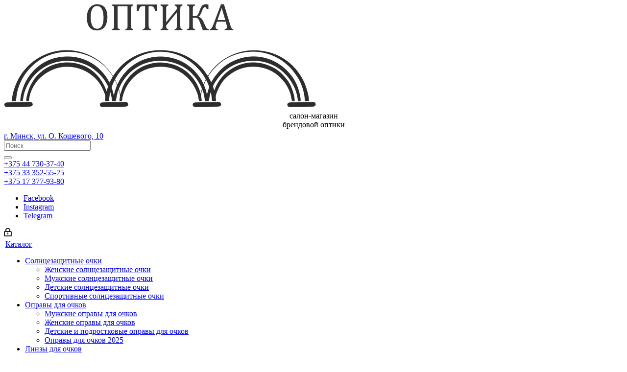

--- FILE ---
content_type: text/html; charset=UTF-8
request_url: https://optika-r.by/catalog/michael-kors-mks844/?oid=mks844-277
body_size: 40547
content:









<!DOCTYPE html>
<html xmlns="http://www.w3.org/1999/xhtml" xml:lang="ru" lang="ru" >
<head>

<!-- Global site tag (gtag.js) - Google Analytics -->
<script async src="https://www.googletagmanager.com/gtag/js?id=UA-133574987-1"></script>
<script>
  window.dataLayer = window.dataLayer || [];
  function gtag(){dataLayer.push(arguments);}
  gtag('js', new Date());

  gtag('config', 'UA-133574987-1');
</script>

<!-- Google Tag Manager -->
<script>(function(w,d,s,l,i){w[l]=w[l]||[];w[l].push({'gtm.start':
new Date().getTime(),event:'gtm.js'});var f=d.getElementsByTagName(s)[0],
j=d.createElement(s),dl=l!='dataLayer'?'&l='+l:'';j.async=true;j.src=
'https://www.googletagmanager.com/gtm.js?id='+i+dl;f.parentNode.insertBefore(j,f);
})(window,document,'script','dataLayer','GTM-5L9V7T9');</script>
<!-- End Google Tag Manager -->

<script>var yaParams = {ip: "3.138.187.191"};</script>

<!-- Yandex.Metrika counter -->
<script  >
   (function(m,e,t,r,i,k,a){m[i]=m[i]||function(){(m[i].a=m[i].a||[]).push(arguments)};
   m[i].l=1*new Date();
   for (var j = 0; j < document.scripts.length; j++) {if (document.scripts[j].src === r) { return; }}
   k=e.createElement(t),a=e.getElementsByTagName(t)[0],k.async=1,k.src=r,a.parentNode.insertBefore(k,a)})
   (window, document, "script", "https://mc.yandex.ru/metrika/tag.js", "ym");

   ym(52157314, "init", {
        clickmap:true,
        trackLinks:true,
        accurateTrackBounce:true,
        webvisor:true,
	    params: yaParams,
        ecommerce:"dataLayer"
   });
</script>
<noscript><div><img src="https://mc.yandex.ru/watch/52157314" style="position:absolute; left:-9999px;" alt="" /></div></noscript>
<!-- /Yandex.Metrika counter -->

<!-- /Yandex.Webmaster -->
<meta name="yandex-verification" content="65ee4c4248fb5475" />


	<title>Солнцезащитные очки Michael Kors MKS844 купить в Минске</title>
	<meta name="viewport" content="initial-scale=1.0, width=device-width" />
	<meta name="HandheldFriendly" content="true" />
	<meta name="yes" content="yes" />
	<meta name="apple-mobile-web-app-status-bar-style" content="black" />
	<meta name="SKYPE_TOOLBAR" content="SKYPE_TOOLBAR_PARSER_COMPATIBLE" />
	<meta http-equiv="Content-Type" content="text/html; charset=UTF-8" />
<meta name="keywords" content="оптика" />
<meta name="description" content="Michael Kors MKS844 в фирменном салоне за  ✔ 100% гарантия бренда. ☎ +375(44) 730-37-40." />
<link href="/bitrix/js/main/core/css/core.min.css?15426955282854" type="text/css" rel="stylesheet" />



<link href="/bitrix/cache/css/s1/aspro_next/kernel_main/kernel_main_v1.css?174057841525782" type="text/css"  rel="stylesheet" />
<link href="https://fonts.googleapis.com/css?family=Open+Sans:300italic,400italic,600italic,700italic,800italic,400,300,500,600,700,800&subset=latin,cyrillic-ext" type="text/css"  rel="stylesheet" />
<link href="/bitrix/js/ui/fonts/opensans/ui.font.opensans.min.css?15472051501861" type="text/css"  rel="stylesheet" />
<link href="/bitrix/cache/css/s1/aspro_next/template_14491efa9932878db4dc696915082778/template_14491efa9932878db4dc696915082778_v1.css?17405809401000886" type="text/css"  data-template-style="true" rel="stylesheet" />
<script >if(!window.BX)window.BX={};if(!window.BX.message)window.BX.message=function(mess){if(typeof mess=='object') for(var i in mess) BX.message[i]=mess[i]; return true;};</script>
<script >(window.BX||top.BX).message({'JS_CORE_LOADING':'Загрузка...','JS_CORE_NO_DATA':'- Нет данных -','JS_CORE_WINDOW_CLOSE':'Закрыть','JS_CORE_WINDOW_EXPAND':'Развернуть','JS_CORE_WINDOW_NARROW':'Свернуть в окно','JS_CORE_WINDOW_SAVE':'Сохранить','JS_CORE_WINDOW_CANCEL':'Отменить','JS_CORE_WINDOW_CONTINUE':'Продолжить','JS_CORE_H':'ч','JS_CORE_M':'м','JS_CORE_S':'с','JSADM_AI_HIDE_EXTRA':'Скрыть лишние','JSADM_AI_ALL_NOTIF':'Показать все','JSADM_AUTH_REQ':'Требуется авторизация!','JS_CORE_WINDOW_AUTH':'Войти','JS_CORE_IMAGE_FULL':'Полный размер'});</script>

<script  src="/bitrix/js/main/core/core.min.js?1574937841232644"></script>

<script>BX.setJSList(['/bitrix/js/main/core/core_ajax.js','/bitrix/js/main/core/core_promise.js','/bitrix/js/main/polyfill/promise/js/promise.js','/bitrix/js/main/loadext/loadext.js','/bitrix/js/main/loadext/extension.js','/bitrix/js/main/polyfill/promise/js/promise.js','/bitrix/js/main/polyfill/find/js/find.js','/bitrix/js/main/polyfill/includes/js/includes.js','/bitrix/js/main/polyfill/matches/js/matches.js','/bitrix/js/ui/polyfill/closest/js/closest.js','/bitrix/js/main/polyfill/fill/main.polyfill.fill.js','/bitrix/js/main/polyfill/find/js/find.js','/bitrix/js/main/polyfill/matches/js/matches.js','/bitrix/js/main/polyfill/core/dist/polyfill.bundle.js','/bitrix/js/main/polyfill/core/dist/polyfill.bundle.js','/bitrix/js/main/lazyload/dist/lazyload.bundle.js','/bitrix/js/main/polyfill/core/dist/polyfill.bundle.js','/bitrix/js/main/parambag/dist/parambag.bundle.js']);
BX.setCSSList(['/bitrix/js/main/lazyload/dist/lazyload.bundle.css','/bitrix/js/main/parambag/dist/parambag.bundle.css']);</script>
<script >(window.BX||top.BX).message({'LANGUAGE_ID':'ru','FORMAT_DATE':'DD.MM.YYYY','FORMAT_DATETIME':'DD.MM.YYYY HH:MI:SS','COOKIE_PREFIX':'BITRIX_SM','SERVER_TZ_OFFSET':'10800','SITE_ID':'s1','SITE_DIR':'/','USER_ID':'','SERVER_TIME':'1769280848','USER_TZ_OFFSET':'0','USER_TZ_AUTO':'Y','bitrix_sessid':'e744a02e27b9c42f38bfa0a2b38b7a34'});</script>


<script  src="/bitrix/js/main/core/core_ls.min.js?15426955287365"></script>
<script  src="/bitrix/js/main/jquery/jquery-2.1.3.min.min.js?154269552784283"></script>
<script  src="/bitrix/js/main/ajax.min.js?154269552722194"></script>
<script  src="/bitrix/js/main/core/core_popup.min.js?157560404053211"></script>
<script  src="/bitrix/js/currency/core_currency.min.js?15426955241528"></script>
<script >BX.setJSList(['/bitrix/templates/aspro_next/components/bitrix/catalog.element/main/script.js','/bitrix/templates/aspro_next/components/bitrix/catalog.bigdata.products/main_new/script.js','/bitrix/templates/aspro_next/js/jquery.history.js','/bitrix/templates/aspro_next/js/jquery.actual.min.js','/bitrix/templates/aspro_next/vendor/js/jquery.bxslider.js','/bitrix/templates/aspro_next/js/jqModal.js','/bitrix/templates/aspro_next/vendor/js/bootstrap.js','/bitrix/templates/aspro_next/vendor/js/jquery.appear.js','/bitrix/templates/aspro_next/js/browser.js','/bitrix/templates/aspro_next/js/jquery.fancybox.js','/bitrix/templates/aspro_next/js/jquery.flexslider.js','/bitrix/templates/aspro_next/vendor/js/moment.min.js','/bitrix/templates/aspro_next/vendor/js/footable.js','/bitrix/templates/aspro_next/js/jquery.validate.min.js','/bitrix/templates/aspro_next/js/jquery.inputmask.bundle.min.js','/bitrix/templates/aspro_next/js/jquery.easing.1.3.js','/bitrix/templates/aspro_next/js/equalize.min.js','/bitrix/templates/aspro_next/js/jquery.alphanumeric.js','/bitrix/templates/aspro_next/js/jquery.cookie.js','/bitrix/templates/aspro_next/js/jquery.plugin.min.js','/bitrix/templates/aspro_next/js/jquery.countdown.min.js','/bitrix/templates/aspro_next/js/jquery.countdown-ru.js','/bitrix/templates/aspro_next/js/jquery.ikSelect.js','/bitrix/templates/aspro_next/js/jquery.mobile.custom.touch.min.js','/bitrix/templates/aspro_next/js/jquery.dotdotdot.js','/bitrix/templates/aspro_next/js/rating_likes.js','/bitrix/templates/aspro_next/js/main.js','/bitrix/components/bitrix/search.title/script.js','/bitrix/templates/aspro_next/components/bitrix/search.title/corp/script.js','/bitrix/templates/aspro_next/components/bitrix/subscribe.form/main/script.js','/bitrix/templates/aspro_next/components/bitrix/search.title/fixed/script.js','/bitrix/templates/aspro_next/js/custom.js']); </script>
<script >BX.setCSSList(['/bitrix/js/main/core/css/core_popup.css','/bitrix/js/main/core/css/core_date.css','/bitrix/templates/aspro_next/vendor/css/bootstrap.css','/bitrix/templates/aspro_next/css/jquery.fancybox.css','/bitrix/templates/aspro_next/css/styles.css','/bitrix/templates/aspro_next/css/animation/animation_ext.css','/bitrix/templates/aspro_next/vendor/css/footable.standalone.min.css','/bitrix/templates/aspro_next/css/h1-normal.css','/bitrix/templates/aspro_next/ajax/ajax.css','/bitrix/templates/aspro_next/styles.css','/bitrix/templates/aspro_next/template_styles.css','/bitrix/templates/aspro_next/css/media.min.css','/bitrix/templates/aspro_next/vendor/fonts/font-awesome/css/font-awesome.min.css','/bitrix/templates/aspro_next/css/print.css','/bitrix/templates/aspro_next/themes/custom_s1/theme.css','/bitrix/templates/aspro_next/bg_color/light/bgcolors.css','/bitrix/templates/aspro_next/css/width-3.css','/bitrix/templates/aspro_next/css/font-1.css','/bitrix/templates/aspro_next/css/custom.css']); </script>
<script >var bxDate = new Date(); document.cookie="BITRIX_SM_TIME_ZONE="+bxDate.getTimezoneOffset()+"; path=/; expires=Fri, 01-Jan-2038 00:00:00 GMT"</script>
<script >
					(function () {
						"use strict";

						var counter = function ()
						{
							var cookie = (function (name) {
								var parts = ("; " + document.cookie).split("; " + name + "=");
								if (parts.length == 2) {
									try {return JSON.parse(decodeURIComponent(parts.pop().split(";").shift()));}
									catch (e) {}
								}
							})("BITRIX_CONVERSION_CONTEXT_s1");

							if (cookie && cookie.EXPIRE >= BX.message("SERVER_TIME"))
								return;

							var request = new XMLHttpRequest();
							request.open("POST", "/bitrix/tools/conversion/ajax_counter.php", true);
							request.setRequestHeader("Content-type", "application/x-www-form-urlencoded");
							request.send(
								"SITE_ID="+encodeURIComponent("s1")+
								"&sessid="+encodeURIComponent(BX.bitrix_sessid())+
								"&HTTP_REFERER="+encodeURIComponent(document.referrer)
							);
						};

						if (window.frameRequestStart === true)
							BX.addCustomEvent("onFrameDataReceived", counter);
						else
							BX.ready(counter);
					})();
				</script>
<script>BX.message({'PHONE':'Телефон','FAST_VIEW':'Быстрый просмотр','TABLES_SIZE_TITLE':'Подбор размера','SOCIAL':'Социальные сети','DESCRIPTION':'Описание магазина','ITEMS':'Товары','LOGO':'Логотип','REGISTER_INCLUDE_AREA':'Текст о регистрации','AUTH_INCLUDE_AREA':'Текст об авторизации','FRONT_IMG':'Изображение компании','EMPTY_CART':'пуста','CATALOG_VIEW_MORE':'... Показать все','CATALOG_VIEW_LESS':'... Свернуть','JS_REQUIRED':'Заполните это поле','JS_FORMAT':'Неверный формат','JS_FILE_EXT':'Недопустимое расширение файла','JS_PASSWORD_COPY':'Пароли не совпадают','JS_PASSWORD_LENGTH':'Минимум 6 символов','JS_ERROR':'Неверно заполнено поле','JS_FILE_SIZE':'Максимальный размер 5мб','JS_FILE_BUTTON_NAME':'Выберите файл','JS_FILE_DEFAULT':'Файл не найден','JS_DATE':'Некорректная дата','JS_DATETIME':'Некорректная дата/время','JS_REQUIRED_LICENSES':'Согласитесь с условиями','LICENSE_PROP':'Согласие на обработку персональных данных','LOGIN_LEN':'Введите минимум {0} символа','FANCY_CLOSE':'Закрыть','FANCY_NEXT':'Следующий','FANCY_PREV':'Предыдущий','TOP_AUTH_REGISTER':'Регистрация','CALLBACK':'Заказать звонок','S_CALLBACK':'Заказать звонок','UNTIL_AKC':'До конца акции','TITLE_QUANTITY_BLOCK':'Остаток','TITLE_QUANTITY':'шт.','TOTAL_SUMM_ITEM':'Общая стоимость ','SUBSCRIBE_SUCCESS':'Вы успешно подписались','RECAPTCHA_TEXT':'Подтвердите, что вы не робот','JS_RECAPTCHA_ERROR':'Пройдите проверку','COUNTDOWN_SEC':'сек.','COUNTDOWN_MIN':'мин.','COUNTDOWN_HOUR':'час.','COUNTDOWN_DAY0':'дней','COUNTDOWN_DAY1':'день','COUNTDOWN_DAY2':'дня','COUNTDOWN_WEAK0':'Недель','COUNTDOWN_WEAK1':'Неделя','COUNTDOWN_WEAK2':'Недели','COUNTDOWN_MONTH0':'Месяцев','COUNTDOWN_MONTH1':'Месяц','COUNTDOWN_MONTH2':'Месяца','COUNTDOWN_YEAR0':'Лет','COUNTDOWN_YEAR1':'Год','COUNTDOWN_YEAR2':'Года','CATALOG_PARTIAL_BASKET_PROPERTIES_ERROR':'Заполнены не все свойства у добавляемого товара','CATALOG_EMPTY_BASKET_PROPERTIES_ERROR':'Выберите свойства товара, добавляемые в корзину в параметрах компонента','CATALOG_ELEMENT_NOT_FOUND':'Элемент не найден','ERROR_ADD2BASKET':'Ошибка добавления товара в корзину','CATALOG_SUCCESSFUL_ADD_TO_BASKET':'Успешное добавление товара в корзину','ERROR_BASKET_TITLE':'Ошибка корзины','ERROR_BASKET_PROP_TITLE':'Выберите свойства, добавляемые в корзину','ERROR_BASKET_BUTTON':'Выбрать','BASKET_TOP':'Корзина в шапке','ERROR_ADD_DELAY_ITEM':'Ошибка отложенной корзины','VIEWED_TITLE':'Ранее вы смотрели','VIEWED_BEFORE':'Ранее вы смотрели','BEST_TITLE':'Лучшие предложения','CT_BST_SEARCH_BUTTON':'Поиск','CT_BST_SEARCH2_BUTTON':'Найти','BASKET_PRINT_BUTTON':'Распечатать','BASKET_CLEAR_ALL_BUTTON':'Очистить','BASKET_QUICK_ORDER_BUTTON':'Быстрый заказ','BASKET_CONTINUE_BUTTON':'Продолжить покупки','BASKET_ORDER_BUTTON':'Оформить заказ','SHARE_BUTTON':'Поделиться','BASKET_CHANGE_TITLE':'Ваш заказ','BASKET_CHANGE_LINK':'Изменить','MORE_INFO_SKU':'Подробнее','FROM':'от','TITLE_BLOCK_VIEWED_NAME':'Ранее вы смотрели','T_BASKET':'Корзина','FILTER_EXPAND_VALUES':'Показать все','FILTER_HIDE_VALUES':'Свернуть','FULL_ORDER':'Полный заказ','CUSTOM_COLOR_CHOOSE':'Выбрать','CUSTOM_COLOR_CANCEL':'Отмена','S_MOBILE_MENU':'Меню','NEXT_T_MENU_BACK':'Назад','NEXT_T_MENU_CALLBACK':'Обратная связь','NEXT_T_MENU_CONTACTS_TITLE':'Будьте на связи','SEARCH_TITLE':'Поиск','SOCIAL_TITLE':'Оставайтесь на связи','HEADER_SCHEDULE':'Время работы','SEO_TEXT':'SEO описание','COMPANY_IMG':'Картинка компании','COMPANY_TEXT':'Описание компании','CONFIG_SAVE_SUCCESS':'Настройки сохранены','CONFIG_SAVE_FAIL':'Ошибка сохранения настроек','ITEM_ECONOMY':'Экономия','ITEM_ARTICLE':'Артикул: ','JS_FORMAT_ORDER':'имеет неверный формат','JS_BASKET_COUNT_TITLE':'В корзине товаров на SUMM','POPUP_VIDEO':'Видео','POPUP_GIFT_TEXT':'Нашли что-то особенное? Намекните другу о подарке!'})</script>
<link rel="shortcut icon" href="/favicon.ico?1740580937" type="image/x-icon" />
<link rel="apple-touch-icon" sizes="180x180" href="/upload/CNext/d28/d28f1015d7e27394eea882c5de467ff5.jpg" />
<meta property="og:image" content="https://optika-r.by/upload/CNext/555/5559de6c616103cfbd796aeefc8d35f1.png" />
<link rel="image_src" href="https://optika-r.by/upload/CNext/555/5559de6c616103cfbd796aeefc8d35f1.png"  />
<meta property="og:title" content="Солнцезащитные очки Michael Kors MKS844 купить в Минске" />
<meta property="og:type" content="website" />
<meta property="og:url" content="https://optika-r.by/catalog/michael-kors-mks844/?oid=mks844-277" />
<meta property="og:description" content="Michael Kors MKS844 в фирменном салоне за  ✔ 100% гарантия бренда. ☎ +375(44) 730-37-40." />
<link rel="canonical" href="https://optika-r.by/catalog/michael-kors-mks844/"  />



<script   src="/bitrix/cache/js/s1/aspro_next/template_3b360fad9f33565026f4bb82ae6cc7eb/template_3b360fad9f33565026f4bb82ae6cc7eb_v1.js?1740578246549479"></script>
<script   src="/bitrix/cache/js/s1/aspro_next/page_9460e56b26ea4c359ee857370128f8fe/page_9460e56b26ea4c359ee857370128f8fe_v1.js?1740578246155961"></script>
<script >var _ba = _ba || []; _ba.push(["aid", "39374f052a062092e97116c0a6ecdc1e"]); _ba.push(["host", "optika-r.by"]); _ba.push(["ad[ct][item]", "[base64]"]);_ba.push(["ad[ct][user_id]", function(){return BX.message("USER_ID") ? BX.message("USER_ID") : 0;}]);_ba.push(["ad[ct][recommendation]", function() {var rcmId = "";var cookieValue = BX.getCookie("BITRIX_SM_RCM_PRODUCT_LOG");var productId = 916;var cItems = [];var cItem;if (cookieValue){cItems = cookieValue.split(".");}var i = cItems.length;while (i--){cItem = cItems[i].split("-");if (cItem[0] == productId){rcmId = cItem[1];break;}}return rcmId;}]);_ba.push(["ad[ct][v]", "2"]);(function() {var ba = document.createElement("script"); ba.type = "text/javascript"; ba.async = true;ba.src = (document.location.protocol == "https:" ? "https://" : "http://") + "bitrix.info/ba.js";var s = document.getElementsByTagName("script")[0];s.parentNode.insertBefore(ba, s);})();</script>


		
<!-- New Facebook Pixel Code -->
<script>
!function(f,b,e,v,n,t,s)
{if(f.fbq)return;n=f.fbq=function(){n.callMethod?
n.callMethod.apply(n,arguments):n.queue.push(arguments)};
if(!f._fbq)f._fbq=n;n.push=n;n.loaded=!0;n.version='2.0';
n.queue=[];t=b.createElement(e);t.async=!0;
t.src=v;s=b.getElementsByTagName(e)[0];
s.parentNode.insertBefore(t,s)}(window, document,'script',
'https://connect.facebook.net/en_US/fbevents.js');
fbq('init', '199953248759274');
fbq('track', 'PageView');
</script>
<noscript><img height="1" width="1" style="display:none"
src="https://www.facebook.com/tr?id=199953248759274&ev=PageView&noscript=1"
/></noscript>
<!-- End Facebook Pixel Code -->

</head>
<body class="fill_bg_n" id="main">
	<div id="panel"></div>
	
	





				<!--'start_frame_cache_basketitems-component-block'-->												<div id="ajax_basket"></div>
					<!--'end_frame_cache_basketitems-component-block'-->				<script >
				BX.message({'MIN_ORDER_PRICE_TEXT':'<b>Минимальная сумма заказа #PRICE#<\/b><br/>Пожалуйста, добавьте еще товары в корзину.','LICENSES_TEXT':'Я согласен на <a href=\"/include/licenses_detail.php\" target=\"_blank\">обработку персональных данных<\/a>'});

		var arNextOptions = ({
			"SITE_DIR" : "/",
			"SITE_ID" : "s1",
			"SITE_ADDRESS" : "",
			"FORM" : ({
				"ASK_FORM_ID" : "ASK",
				"SERVICES_FORM_ID" : "SERVICES",
				"FEEDBACK_FORM_ID" : "FEEDBACK",
				"CALLBACK_FORM_ID" : "CALLBACK",
				"RESUME_FORM_ID" : "RESUME",
				"TOORDER_FORM_ID" : "TOORDER"
			}),
			"PAGES" : ({
				"FRONT_PAGE" : "",
				"BASKET_PAGE" : "",
				"ORDER_PAGE" : "",
				"PERSONAL_PAGE" : "",
				"CATALOG_PAGE" : "1",
				"CATALOG_PAGE_URL" : "/catalog/",
				"BASKET_PAGE_URL" : "/basket/",
			}),
			"PRICES" : ({
				"MIN_PRICE" : "1",
			}),
			"THEME" : ({
				'THEME_SWITCHER' : 'N',
				'BASE_COLOR' : 'CUSTOM',
				'BASE_COLOR_CUSTOM' : '3285b7',
				'TOP_MENU' : '',
				'TOP_MENU_FIXED' : 'Y',
				'COLORED_LOGO' : 'N',
				'SIDE_MENU' : 'LEFT',
				'SCROLLTOTOP_TYPE' : 'NONE',
				'SCROLLTOTOP_POSITION' : 'PADDING',
				'CAPTCHA_FORM_TYPE' : '',
				'PHONE_MASK' : '+375 (99) 999-99-99',
				'VALIDATE_PHONE_MASK' : '^[+][0-9]{3} [(][0-9]{2}[)] [0-9]{3}[-][0-9]{2}[-][0-9]{2}$',
				'DATE_MASK' : 'd.m.y',
				'DATE_PLACEHOLDER' : 'дд.мм.гггг',
				'VALIDATE_DATE_MASK' : '^[0-9]{1,2}\.[0-9]{1,2}\.[0-9]{4}$',
				'DATETIME_MASK' : 'd.m.y h:s',
				'DATETIME_PLACEHOLDER' : 'дд.мм.гггг чч:мм',
				'VALIDATE_DATETIME_MASK' : '^[0-9]{1,2}\.[0-9]{1,2}\.[0-9]{4} [0-9]{1,2}\:[0-9]{1,2}$',
				'VALIDATE_FILE_EXT' : 'png|jpg|jpeg|gif|doc|docx|xls|xlsx|txt|pdf|odt|rtf',
				'BANNER_WIDTH' : '',
				'BIGBANNER_ANIMATIONTYPE' : 'SLIDE_HORIZONTAL',
				'BIGBANNER_SLIDESSHOWSPEED' : '5000',
				'BIGBANNER_ANIMATIONSPEED' : '600',
				'PARTNERSBANNER_SLIDESSHOWSPEED' : '5000',
				'PARTNERSBANNER_ANIMATIONSPEED' : '600',
				'ORDER_BASKET_VIEW' : 'FLY2',
				'SHOW_BASKET_ONADDTOCART' : 'N',
				'SHOW_BASKET_PRINT' : 'Y',
				"SHOW_ONECLICKBUY_ON_BASKET_PAGE" : 'Y',
				'SHOW_LICENCE' : 'Y',
				'LICENCE_CHECKED' : 'Y',
				'SHOW_TOTAL_SUMM' : 'N',
				'SHOW_TOTAL_SUMM_TYPE' : 'CHANGE',
				'CHANGE_TITLE_ITEM' : 'Y',
				'DISCOUNT_PRICE' : '',
				'STORES' : '',
				'STORES_SOURCE' : 'IBLOCK',
				'TYPE_SKU' : 'TYPE_1',
				'MENU_POSITION' : 'LINE',
				'MENU_TYPE_VIEW' : 'HOVER',
				'DETAIL_PICTURE_MODE' : 'POPUP',
				'PAGE_WIDTH' : '3',
				'PAGE_CONTACTS' : '1',
				'HEADER_TYPE' : '8',
				'REGIONALITY_SEARCH_ROW' : 'N',
				'HEADER_TOP_LINE' : '',
				'HEADER_FIXED' : '2',
				'HEADER_MOBILE' : '2',
				'HEADER_MOBILE_MENU' : '1',
				'HEADER_MOBILE_MENU_SHOW_TYPE' : '',
				'TYPE_SEARCH' : 'fixed',
				'PAGE_TITLE' : '2',
				'INDEX_TYPE' : 'index3',
				'FOOTER_TYPE' : '2',
				'PRINT_BUTTON' : 'N',
				'EXPRESSION_FOR_PRINT_PAGE' : 'Версия для печати',
				'EXPRESSION_FOR_FAST_VIEW' : 'Быстрый просмотр',
				'FILTER_VIEW' : 'VERTICAL',
				'YA_GOALS' : 'N',
				'YA_COUNTER_ID' : '',
				'USE_FORMS_GOALS' : 'COMMON',
				'USE_SALE_GOALS' : '',
				'USE_DEBUG_GOALS' : 'N',
				'SHOW_HEADER_GOODS' : 'Y',
				'INSTAGRAMM_INDEX' : 'N',

			}),
			"REGIONALITY":({
				'USE_REGIONALITY' : 'N',
				'REGIONALITY_VIEW' : 'POPUP_REGIONS',
			}),
			"COUNTERS":({
				"YANDEX_COUNTER" : 1,
				"GOOGLE_COUNTER" : 1,
				"YANDEX_ECOMERCE" : "N",
				"GOOGLE_ECOMERCE" : "N",
				"TYPE":{
					"ONE_CLICK":"Купить в 1 клик",
					"QUICK_ORDER":"Быстрый заказ",
				},
				"GOOGLE_EVENTS":{
					"ADD2BASKET": "addToCart",
					"REMOVE_BASKET": "removeFromCart",
					"CHECKOUT_ORDER": "checkout",
					"PURCHASE": "gtm.dom",
				}
			}),
			"JS_ITEM_CLICK":({
				"precision" : 6,
				"precisionFactor" : Math.pow(10,6)
			})
		});
		</script>
			
	<div class="wrapper1  catalog_page basket_fly fly2 basket_fill_COLOR side_LEFT catalog_icons_N banner_auto  mheader-v2 header-v8 regions_N fill_N footer-v2 front-vindex3 mfixed_Y mfixed_view_always title-v2 with_phones">
		
		<div class="header_wrap visible-lg visible-md title-v2">
			<header id="header">
				<div class="header-v8 header-wrapper">
	<div class="logo_and_menu-row">
		<div class="logo-row">
			<div class="maxwidth-theme">
				<div class="row">
					<div class="logo-block col-md-2 col-sm-3">
						<div class="logo">
							<a href="/"><img src="/upload/CNext/555/5559de6c616103cfbd796aeefc8d35f1.png" alt="Оптика Роденшток" title="Оптика Роденшток" /></a>						</div>
					</div>
					<div class="col-md-2 visible-lg">
						<div class="top-description">
							<div style="padding: 5px; text-align: center;">
	 салон-магазин <br>
	 брендовой оптики
</div>
 <span class="icon-text grey s25" data-toggle="tooltip" title="" data-original-title="Как к нам проехать?"><i class="fa fa-map-marker"></i><a title="Как к нам проехать?" target="_blank" href="/contacts/"> г. Минск,&nbsp;ул. О. Кошевого, 10</a></span>						</div>
					</div>
										<div class="col-md-4 search_wrap">
						<div class="search-block inner-table-block">
							
				<div class="search-wrapper">
				<div id="title-search_fixed">
					<form action="/catalog/" class="search">
						<div class="search-input-div">
							<input class="search-input" id="title-search-input_fixed" type="text" name="q" value="" placeholder="Поиск" size="20" maxlength="50" autocomplete="off" />
						</div>
						<div class="search-button-div">
							<button class="btn btn-search" type="submit" name="s" value="Поиск"><i class="svg svg-search svg-black"></i></button>
							<span class="close-block inline-search-hide"><span class="svg svg-close close-icons"></span></span>
						</div>
					</form>
				</div>
			</div>
	<script >
	var jsControl = new JCTitleSearch2({
		//'WAIT_IMAGE': '/bitrix/themes/.default/images/wait.gif',
		'AJAX_PAGE' : '/catalog/michael-kors-mks844/?oid=mks844-277',
		'CONTAINER_ID': 'title-search_fixed',
		'INPUT_ID': 'title-search-input_fixed',
		'INPUT_ID_TMP': 'title-search-input_fixed',
		'MIN_QUERY_LEN': 2
	});
</script>						</div>
					</div>
					<div class="right-icons pull-right">
						<div class="phone-block with_btn">
															<div class="inner-table-block">
									
		
											<!-- noindex -->
			<div class="phone with_dropdown">
				<i class="svg svg-phone"></i>
				<a rel="nofollow" href="tel:+375447303740">+375 44 730-37-40</a>
									<div class="dropdown">
						<div class="wrap">
																							<div class="more_phone"><a rel="nofollow" href="tel:+375333525525">+375 33 352-55-25</a></div>
																							<div class="more_phone"><a rel="nofollow" href="tel:+375173779380">+375 17 377-93-80</a></div>
													</div>
					</div>
							</div>
			<!-- /noindex -->
					
		
										<div class="schedule">
										<!--ПН-ПТ: 10.00–19.00<br>
 СБ: 10.00–18.00<br>
ВС: выходной--> <div class="social-icons">
		<!-- noindex -->
	<ul>
							<li class="facebook">
				<a href="https://www.facebook.com/Optika.Koshevogo/" target="_blank" rel="nofollow" title="Facebook">
					Facebook				</a>
			</li>
									<li class="instagram">
				<a href="https://www.instagram.com/optika_na_koshevogo/" target="_blank" rel="nofollow" title="Instagram">
					Instagram				</a>
			</li>
							<li class="telegram">
				<a href="https://t.me/optika_rodenstock" target="_blank" rel="nofollow" title="Telegram">
					Telegram				</a>
			</li>
											</ul>
	<!-- /noindex -->
</div>									</div>
								</div>
																				</div>
					</div>
				</div>
			</div>
		</div>	</div>
	<div class="menu-row middle-block bgcolored sliced">
		<div class="maxwidth-theme">
			<div class="row">
				<div class="col-md-12">
					<div class="right-icons pull-right">
						<div class="pull-right">
																		</div>
						<div class="pull-right">
							<div class="wrap_icon inner-table-block">
								
		<!--'start_frame_cache_header-auth-block1'-->			<!-- noindex --><a rel="nofollow" title="Мой кабинет" class="personal-link dark-color animate-load" data-event="jqm" data-param-type="auth" data-param-backurl="/catalog/michael-kors-mks844/?oid=mks844-277" data-name="auth" href="/personal/"><i class="svg inline  svg-inline-cabinet" aria-hidden="true" title="Мой кабинет"><svg xmlns="http://www.w3.org/2000/svg" width="16" height="17" viewBox="0 0 16 17">
  <defs>
    <style>
      .loccls-1 {
        fill: #222;
        fill-rule: evenodd;
      }
    </style>
  </defs>
  <path class="loccls-1" d="M14,17H2a2,2,0,0,1-2-2V8A2,2,0,0,1,2,6H3V4A4,4,0,0,1,7,0H9a4,4,0,0,1,4,4V6h1a2,2,0,0,1,2,2v7A2,2,0,0,1,14,17ZM11,4A2,2,0,0,0,9,2H7A2,2,0,0,0,5,4V6h6V4Zm3,4H2v7H14V8ZM8,9a1,1,0,0,1,1,1v2a1,1,0,0,1-2,0V10A1,1,0,0,1,8,9Z"/>
</svg>
</i></a><!-- /noindex -->		<!--'end_frame_cache_header-auth-block1'-->
								</div>
						</div>
					</div>
					<div class="menu-only">
						<nav class="mega-menu sliced">
								<div class="table-menu">
		<table>
			<tr>
									
										<td class="menu-item unvisible dropdown   active">
						<div class="wrap">
							<a class="dropdown-toggle" href="/catalog/">
								<div>
									Каталог									<div class="line-wrapper"><span class="line"></span></div>
								</div>
							</a>
															<span class="tail"></span>
								<ul class="dropdown-menu">
																																							<li class="dropdown-submenu  ">
																						<a href="/catalog/solntsezashchitnyye-ochki/" title="Солнцезащитные очки"><span class="name">Солнцезащитные очки</span><span class="arrow"><i></i></span></a>
																																			<ul class="dropdown-menu toggle_menu">
																																									<li class="menu-item   ">
															<a href="/catalog/solntsezashchitnyye-ochki/zhenskiye/" title="Женские солнцезащитные очки"><span class="name">Женские солнцезащитные очки</span></a>
																													</li>
																																									<li class="menu-item   ">
															<a href="/catalog/solntsezashchitnyye-ochki/muzhskiye/" title="Мужские солнцезащитные очки"><span class="name">Мужские солнцезащитные очки</span></a>
																													</li>
																																									<li class="menu-item   ">
															<a href="/catalog/solntsezashchitnyye-ochki/detskie/" title="Детские солнцезащитные очки"><span class="name">Детские солнцезащитные очки</span></a>
																													</li>
																																									<li class="menu-item   ">
															<a href="/catalog/solntsezashchitnyye-ochki/sportivnye-ochki/" title="Спортивные солнцезащитные очки"><span class="name">Спортивные солнцезащитные очки</span></a>
																													</li>
																																						</ul>
																					</li>
																																							<li class="dropdown-submenu  ">
																						<a href="/catalog/opravy-dlya-ochkov/" title="Оправы для очков"><span class="name">Оправы для очков</span><span class="arrow"><i></i></span></a>
																																			<ul class="dropdown-menu toggle_menu">
																																									<li class="menu-item   ">
															<a href="/catalog/opravy-dlya-ochkov/muzhskiye-opravy/" title="Мужские оправы для очков"><span class="name">Мужские оправы для очков</span></a>
																													</li>
																																									<li class="menu-item   ">
															<a href="/catalog/opravy-dlya-ochkov/zhenskiye-opravy/" title="Женские оправы для очков"><span class="name">Женские оправы для очков</span></a>
																													</li>
																																									<li class="menu-item   ">
															<a href="/catalog/opravy-dlya-ochkov/detskiye-opravy/" title="Детские и подростковые оправы для очков"><span class="name">Детские и подростковые оправы для очков</span></a>
																													</li>
																																									<li class="menu-item   ">
															<a href="/catalog/opravy-dlya-ochkov/opravy-this-year/" title="Оправы для очков 2025"><span class="name">Оправы для очков 2025</span></a>
																													</li>
																																						</ul>
																					</li>
																																							<li class="dropdown-submenu  ">
																						<a href="/catalog/linzy-dlya-ochkov/" title="Линзы для очков"><span class="name">Линзы для очков</span><span class="arrow"><i></i></span></a>
																																			<ul class="dropdown-menu toggle_menu">
																																									<li class="menu-item   ">
															<a href="/catalog/linzy-dlya-ochkov/monofokalnye_linzy/" title="Монофокальные линзы"><span class="name">Монофокальные линзы</span></a>
																													</li>
																																									<li class="menu-item   ">
															<a href="/catalog/linzy-dlya-ochkov/kompyuternye-linzy/" title="Компьютерные линзы"><span class="name">Компьютерные линзы</span></a>
																													</li>
																																									<li class="menu-item   ">
															<a href="/catalog/linzy-dlya-ochkov/fotokhromnyye-linzy/" title="Фотохромные линзы"><span class="name">Фотохромные линзы</span></a>
																													</li>
																																									<li class="menu-item   ">
															<a href="/catalog/linzy-dlya-ochkov/freeform-linzy/" title="Индивидуальные линзы"><span class="name">Индивидуальные линзы</span></a>
																													</li>
																																									<li class="menu-item   ">
															<a href="/catalog/linzy-dlya-ochkov/tonirovannye-linzy/" title="Тонированные линзы"><span class="name">Тонированные линзы</span></a>
																													</li>
																																									<li class="menu-item   ">
															<a href="/catalog/linzy-dlya-ochkov/progressivnye-linzy/" title="Прогрессивные линзы"><span class="name">Прогрессивные линзы</span></a>
																													</li>
																																						</ul>
																					</li>
																																							<li class="  ">
																						<a href="/catalog/kontaktnyye-linzy/" title="Линзы контактные"><span class="name">Линзы контактные</span></a>
																					</li>
																																							<li class="dropdown-submenu  ">
																						<a href="/catalog/gotovye-ochki/" title="Готовые очки для чтения"><span class="name">Готовые очки для чтения</span><span class="arrow"><i></i></span></a>
																																			<ul class="dropdown-menu toggle_menu">
																																									<li class="menu-item   ">
															<a href="/catalog/gotovye-ochki/ochki-plus-1-00/" title="Очки +1.00"><span class="name">Очки +1.00</span></a>
																													</li>
																																									<li class="menu-item   ">
															<a href="/catalog/gotovye-ochki/ochki-plus-1-50/" title="Очки +1.50"><span class="name">Очки +1.50</span></a>
																													</li>
																																									<li class="menu-item   ">
															<a href="/catalog/gotovye-ochki/ochki-plus-2-00/" title="Очки +2.00"><span class="name">Очки +2.00</span></a>
																													</li>
																																									<li class="menu-item   ">
															<a href="/catalog/gotovye-ochki/ochki-plus-2-50/" title="Очки +2.50"><span class="name">Очки +2.50</span></a>
																													</li>
																																									<li class="menu-item   ">
															<a href="/catalog/gotovye-ochki/ochki_3_00/" title="Очки +3.00"><span class="name">Очки +3.00</span></a>
																													</li>
																																						</ul>
																					</li>
																																							<li class="dropdown-submenu  ">
																						<a href="/catalog/aksessuary_dlya_ochkov_i_kontaktnykh_linz/" title="Аксессуары для очков и контактных линз. Средства ухода"><span class="name">Аксессуары для очков и контактных линз. Средства ухода</span><span class="arrow"><i></i></span></a>
																																			<ul class="dropdown-menu toggle_menu">
																																									<li class="menu-item   ">
															<a href="/catalog/aksessuary_dlya_ochkov_i_kontaktnykh_linz/ukhod-ochki/" title="Всё для очков: спреи, салфетки, цепочки, окклюдеры, стопперы и др."><span class="name">Всё для очков: спреи, салфетки, цепочки, окклюдеры, стопперы и др.</span></a>
																													</li>
																																									<li class="menu-item   ">
															<a href="/catalog/aksessuary_dlya_ochkov_i_kontaktnykh_linz/ukhod-kontaktnye-linzy/" title="Всё для контактных линз: растворы, контейнеры, пинцеты. Глазные капли"><span class="name">Всё для контактных линз: растворы, контейнеры, пинцеты. Глазные капли</span></a>
																													</li>
																																						</ul>
																					</li>
																																							<li class="  ">
																						<a href="/catalog/futlyary-dlya-ochkov/" title="Футляры для очков"><span class="name">Футляры для очков</span></a>
																					</li>
																																							<li class="  ">
																						<a href="/catalog/podarochnye_sertifikaty/" title="Подарочные сертификаты"><span class="name">Подарочные сертификаты</span></a>
																					</li>
																																							<li class="  ">
																						<a href="/catalog/aksessuary/" title="Брендовые аксессуары"><span class="name">Брендовые аксессуары</span></a>
																					</li>
																	</ul>
													</div>
					</td>
									
										<td class="menu-item unvisible dropdown   ">
						<div class="wrap">
							<a class="dropdown-toggle" href="/services/">
								<div>
									Услуги									<div class="line-wrapper"><span class="line"></span></div>
								</div>
							</a>
															<span class="tail"></span>
								<ul class="dropdown-menu">
																																							<li class="  ">
																						<a href="/services/oftalmologiya-/" title="Консультация офтальмолога"><span class="name">Консультация офтальмолога</span></a>
																					</li>
																																							<li class="  ">
																						<a href="/services/izgotovleniye-ochkov/" title="Изготовление очков"><span class="name">Изготовление очков</span></a>
																					</li>
																																							<li class="  ">
																						<a href="/services/garantiynoe-obsluzhivanie/" title="Гарантийное обслуживание"><span class="name">Гарантийное обслуживание</span></a>
																					</li>
																	</ul>
													</div>
					</td>
									
										<td class="menu-item unvisible    ">
						<div class="wrap">
							<a class="" href="/info/brands/">
								<div>
									Бренды									<div class="line-wrapper"><span class="line"></span></div>
								</div>
							</a>
													</div>
					</td>
									
										<td class="menu-item unvisible    ">
						<div class="wrap">
							<a class="" href="https://optika-r.by/services/oftalmologiya-/">
								<div>
									Консультация офтальмолога									<div class="line-wrapper"><span class="line"></span></div>
								</div>
							</a>
													</div>
					</td>
									
										<td class="menu-item unvisible    ">
						<div class="wrap">
							<a class="" href="/portfolio/">
								<div>
									Портфолио									<div class="line-wrapper"><span class="line"></span></div>
								</div>
							</a>
													</div>
					</td>
									
										<td class="menu-item unvisible    ">
						<div class="wrap">
							<a class="" href="/company/oplata-i-dostavka.php">
								<div>
									Оплата и доставка									<div class="line-wrapper"><span class="line"></span></div>
								</div>
							</a>
													</div>
					</td>
									
										<td class="menu-item unvisible    ">
						<div class="wrap">
							<a class="" href="/contacts/">
								<div>
									Контакты									<div class="line-wrapper"><span class="line"></span></div>
								</div>
							</a>
													</div>
					</td>
				
				<td class="menu-item dropdown js-dropdown nosave unvisible">
					<div class="wrap">
						<a class="dropdown-toggle more-items" href="#">
							<span>Ещё</span>
						</a>
						<span class="tail"></span>
						<ul class="dropdown-menu"></ul>
					</div>
				</td>

			</tr>
		</table>
	</div>
						</nav>
					</div>
				</div>
			</div>
		</div>
	</div>
	<div class="line-row visible-xs"></div>
</div>			</header>
		</div>
		
					<div id="headerfixed">
				<div class="maxwidth-theme">
	<div class="logo-row v2 row margin0 menu-row">
		<div class="inner-table-block nopadding logo-block">
			<div class="logo">
				<a href="/"><img src="/upload/CNext/555/5559de6c616103cfbd796aeefc8d35f1.png" alt="Оптика Роденшток" title="Оптика Роденшток" /></a>			</div>
		</div>
		<div class="inner-table-block menu-block">
			<div class="navs table-menu js-nav">
				<nav class="mega-menu sliced">
						<div class="table-menu">
		<table>
			<tr>
									
										<td class="menu-item unvisible dropdown   active">
						<div class="wrap">
							<a class="dropdown-toggle" href="/catalog/">
								<div>
									Каталог									<div class="line-wrapper"><span class="line"></span></div>
								</div>
							</a>
															<span class="tail"></span>
								<ul class="dropdown-menu">
																																							<li class="dropdown-submenu  ">
																						<a href="/catalog/solntsezashchitnyye-ochki/" title="Солнцезащитные очки"><span class="name">Солнцезащитные очки</span><span class="arrow"><i></i></span></a>
																																			<ul class="dropdown-menu toggle_menu">
																																									<li class="menu-item   ">
															<a href="/catalog/solntsezashchitnyye-ochki/zhenskiye/" title="Женские солнцезащитные очки"><span class="name">Женские солнцезащитные очки</span></a>
																													</li>
																																									<li class="menu-item   ">
															<a href="/catalog/solntsezashchitnyye-ochki/muzhskiye/" title="Мужские солнцезащитные очки"><span class="name">Мужские солнцезащитные очки</span></a>
																													</li>
																																									<li class="menu-item   ">
															<a href="/catalog/solntsezashchitnyye-ochki/detskie/" title="Детские солнцезащитные очки"><span class="name">Детские солнцезащитные очки</span></a>
																													</li>
																																									<li class="menu-item   ">
															<a href="/catalog/solntsezashchitnyye-ochki/sportivnye-ochki/" title="Спортивные солнцезащитные очки"><span class="name">Спортивные солнцезащитные очки</span></a>
																													</li>
																																						</ul>
																					</li>
																																							<li class="dropdown-submenu  ">
																						<a href="/catalog/opravy-dlya-ochkov/" title="Оправы для очков"><span class="name">Оправы для очков</span><span class="arrow"><i></i></span></a>
																																			<ul class="dropdown-menu toggle_menu">
																																									<li class="menu-item   ">
															<a href="/catalog/opravy-dlya-ochkov/muzhskiye-opravy/" title="Мужские оправы для очков"><span class="name">Мужские оправы для очков</span></a>
																													</li>
																																									<li class="menu-item   ">
															<a href="/catalog/opravy-dlya-ochkov/zhenskiye-opravy/" title="Женские оправы для очков"><span class="name">Женские оправы для очков</span></a>
																													</li>
																																									<li class="menu-item   ">
															<a href="/catalog/opravy-dlya-ochkov/detskiye-opravy/" title="Детские и подростковые оправы для очков"><span class="name">Детские и подростковые оправы для очков</span></a>
																													</li>
																																									<li class="menu-item   ">
															<a href="/catalog/opravy-dlya-ochkov/opravy-this-year/" title="Оправы для очков 2025"><span class="name">Оправы для очков 2025</span></a>
																													</li>
																																						</ul>
																					</li>
																																							<li class="dropdown-submenu  ">
																						<a href="/catalog/linzy-dlya-ochkov/" title="Линзы для очков"><span class="name">Линзы для очков</span><span class="arrow"><i></i></span></a>
																																			<ul class="dropdown-menu toggle_menu">
																																									<li class="menu-item   ">
															<a href="/catalog/linzy-dlya-ochkov/monofokalnye_linzy/" title="Монофокальные линзы"><span class="name">Монофокальные линзы</span></a>
																													</li>
																																									<li class="menu-item   ">
															<a href="/catalog/linzy-dlya-ochkov/kompyuternye-linzy/" title="Компьютерные линзы"><span class="name">Компьютерные линзы</span></a>
																													</li>
																																									<li class="menu-item   ">
															<a href="/catalog/linzy-dlya-ochkov/fotokhromnyye-linzy/" title="Фотохромные линзы"><span class="name">Фотохромные линзы</span></a>
																													</li>
																																									<li class="menu-item   ">
															<a href="/catalog/linzy-dlya-ochkov/freeform-linzy/" title="Индивидуальные линзы"><span class="name">Индивидуальные линзы</span></a>
																													</li>
																																									<li class="menu-item   ">
															<a href="/catalog/linzy-dlya-ochkov/tonirovannye-linzy/" title="Тонированные линзы"><span class="name">Тонированные линзы</span></a>
																													</li>
																																									<li class="menu-item   ">
															<a href="/catalog/linzy-dlya-ochkov/progressivnye-linzy/" title="Прогрессивные линзы"><span class="name">Прогрессивные линзы</span></a>
																													</li>
																																						</ul>
																					</li>
																																							<li class="  ">
																						<a href="/catalog/kontaktnyye-linzy/" title="Линзы контактные"><span class="name">Линзы контактные</span></a>
																					</li>
																																							<li class="dropdown-submenu  ">
																						<a href="/catalog/gotovye-ochki/" title="Готовые очки для чтения"><span class="name">Готовые очки для чтения</span><span class="arrow"><i></i></span></a>
																																			<ul class="dropdown-menu toggle_menu">
																																									<li class="menu-item   ">
															<a href="/catalog/gotovye-ochki/ochki-plus-1-00/" title="Очки +1.00"><span class="name">Очки +1.00</span></a>
																													</li>
																																									<li class="menu-item   ">
															<a href="/catalog/gotovye-ochki/ochki-plus-1-50/" title="Очки +1.50"><span class="name">Очки +1.50</span></a>
																													</li>
																																									<li class="menu-item   ">
															<a href="/catalog/gotovye-ochki/ochki-plus-2-00/" title="Очки +2.00"><span class="name">Очки +2.00</span></a>
																													</li>
																																									<li class="menu-item   ">
															<a href="/catalog/gotovye-ochki/ochki-plus-2-50/" title="Очки +2.50"><span class="name">Очки +2.50</span></a>
																													</li>
																																									<li class="menu-item   ">
															<a href="/catalog/gotovye-ochki/ochki_3_00/" title="Очки +3.00"><span class="name">Очки +3.00</span></a>
																													</li>
																																						</ul>
																					</li>
																																							<li class="dropdown-submenu  ">
																						<a href="/catalog/aksessuary_dlya_ochkov_i_kontaktnykh_linz/" title="Аксессуары для очков и контактных линз. Средства ухода"><span class="name">Аксессуары для очков и контактных линз. Средства ухода</span><span class="arrow"><i></i></span></a>
																																			<ul class="dropdown-menu toggle_menu">
																																									<li class="menu-item   ">
															<a href="/catalog/aksessuary_dlya_ochkov_i_kontaktnykh_linz/ukhod-ochki/" title="Всё для очков: спреи, салфетки, цепочки, окклюдеры, стопперы и др."><span class="name">Всё для очков: спреи, салфетки, цепочки, окклюдеры, стопперы и др.</span></a>
																													</li>
																																									<li class="menu-item   ">
															<a href="/catalog/aksessuary_dlya_ochkov_i_kontaktnykh_linz/ukhod-kontaktnye-linzy/" title="Всё для контактных линз: растворы, контейнеры, пинцеты. Глазные капли"><span class="name">Всё для контактных линз: растворы, контейнеры, пинцеты. Глазные капли</span></a>
																													</li>
																																						</ul>
																					</li>
																																							<li class="  ">
																						<a href="/catalog/futlyary-dlya-ochkov/" title="Футляры для очков"><span class="name">Футляры для очков</span></a>
																					</li>
																																							<li class="  ">
																						<a href="/catalog/podarochnye_sertifikaty/" title="Подарочные сертификаты"><span class="name">Подарочные сертификаты</span></a>
																					</li>
																																							<li class="  ">
																						<a href="/catalog/aksessuary/" title="Брендовые аксессуары"><span class="name">Брендовые аксессуары</span></a>
																					</li>
																	</ul>
													</div>
					</td>
									
										<td class="menu-item unvisible dropdown   ">
						<div class="wrap">
							<a class="dropdown-toggle" href="/services/">
								<div>
									Услуги									<div class="line-wrapper"><span class="line"></span></div>
								</div>
							</a>
															<span class="tail"></span>
								<ul class="dropdown-menu">
																																							<li class="  ">
																						<a href="/services/oftalmologiya-/" title="Консультация офтальмолога"><span class="name">Консультация офтальмолога</span></a>
																					</li>
																																							<li class="  ">
																						<a href="/services/izgotovleniye-ochkov/" title="Изготовление очков"><span class="name">Изготовление очков</span></a>
																					</li>
																																							<li class="  ">
																						<a href="/services/garantiynoe-obsluzhivanie/" title="Гарантийное обслуживание"><span class="name">Гарантийное обслуживание</span></a>
																					</li>
																	</ul>
													</div>
					</td>
									
										<td class="menu-item unvisible    ">
						<div class="wrap">
							<a class="" href="/info/brands/">
								<div>
									Бренды									<div class="line-wrapper"><span class="line"></span></div>
								</div>
							</a>
													</div>
					</td>
									
										<td class="menu-item unvisible    ">
						<div class="wrap">
							<a class="" href="https://optika-r.by/services/oftalmologiya-/">
								<div>
									Консультация офтальмолога									<div class="line-wrapper"><span class="line"></span></div>
								</div>
							</a>
													</div>
					</td>
									
										<td class="menu-item unvisible    ">
						<div class="wrap">
							<a class="" href="/portfolio/">
								<div>
									Портфолио									<div class="line-wrapper"><span class="line"></span></div>
								</div>
							</a>
													</div>
					</td>
									
										<td class="menu-item unvisible    ">
						<div class="wrap">
							<a class="" href="/company/oplata-i-dostavka.php">
								<div>
									Оплата и доставка									<div class="line-wrapper"><span class="line"></span></div>
								</div>
							</a>
													</div>
					</td>
									
										<td class="menu-item unvisible    ">
						<div class="wrap">
							<a class="" href="/contacts/">
								<div>
									Контакты									<div class="line-wrapper"><span class="line"></span></div>
								</div>
							</a>
													</div>
					</td>
				
				<td class="menu-item dropdown js-dropdown nosave unvisible">
					<div class="wrap">
						<a class="dropdown-toggle more-items" href="#">
							<span>Ещё</span>
						</a>
						<span class="tail"></span>
						<ul class="dropdown-menu"></ul>
					</div>
				</td>

			</tr>
		</table>
	</div>
				</nav>
			</div>
		</div>
		<div class="inner-table-block nopadding small-block">
			<div class="wrap_icon wrap_cabinet">
				
		<!--'start_frame_cache_header-auth-block2'-->			<!-- noindex --><a rel="nofollow" title="Мой кабинет" class="personal-link dark-color animate-load" data-event="jqm" data-param-type="auth" data-param-backurl="/catalog/michael-kors-mks844/?oid=mks844-277" data-name="auth" href="/personal/"><i class="svg inline big svg-inline-cabinet" aria-hidden="true" title="Мой кабинет"><svg xmlns="http://www.w3.org/2000/svg" width="21" height="21" viewBox="0 0 21 21">
  <defs>
    <style>
      .loccls-1 {
        fill: #222;
        fill-rule: evenodd;
      }
    </style>
  </defs>
  <path data-name="Rounded Rectangle 110" class="loccls-1" d="M1433,132h-15a3,3,0,0,1-3-3v-7a3,3,0,0,1,3-3h1v-2a6,6,0,0,1,6-6h1a6,6,0,0,1,6,6v2h1a3,3,0,0,1,3,3v7A3,3,0,0,1,1433,132Zm-3-15a4,4,0,0,0-4-4h-1a4,4,0,0,0-4,4v2h9v-2Zm4,5a1,1,0,0,0-1-1h-15a1,1,0,0,0-1,1v7a1,1,0,0,0,1,1h15a1,1,0,0,0,1-1v-7Zm-8,3.9v1.6a0.5,0.5,0,1,1-1,0v-1.6A1.5,1.5,0,1,1,1426,125.9Z" transform="translate(-1415 -111)"/>
</svg>
</i></a><!-- /noindex -->		<!--'end_frame_cache_header-auth-block2'-->
				</div>
		</div>
									<div class="inner-table-block small-block nopadding inline-search-show" data-type_search="fixed">
			<div class="search-block top-btn"><i class="svg svg-search lg"></i></div>
		</div>
	</div>
</div>			</div>
		
		<div id="mobileheader" class="visible-xs visible-sm">
			<div class="mobileheader-v2">
	<div class="burger pull-left">
		<i class="svg inline  svg-inline-burger dark" aria-hidden="true" ><svg xmlns="http://www.w3.org/2000/svg" width="18" height="16" viewBox="0 0 18 16">
  <defs>
    <style>
      .cls-1 {
        fill: #fff;
        fill-rule: evenodd;
      }
    </style>
  </defs>
  <path data-name="Rounded Rectangle 81 copy 2" class="cls-1" d="M330,114h16a1,1,0,0,1,1,1h0a1,1,0,0,1-1,1H330a1,1,0,0,1-1-1h0A1,1,0,0,1,330,114Zm0,7h16a1,1,0,0,1,1,1h0a1,1,0,0,1-1,1H330a1,1,0,0,1-1-1h0A1,1,0,0,1,330,121Zm0,7h16a1,1,0,0,1,1,1h0a1,1,0,0,1-1,1H330a1,1,0,0,1-1-1h0A1,1,0,0,1,330,128Z" transform="translate(-329 -114)"/>
</svg>
</i>		<i class="svg inline  svg-inline-close dark" aria-hidden="true" ><svg xmlns="http://www.w3.org/2000/svg" width="16" height="16" viewBox="0 0 16 16">
  <defs>
    <style>
      .cccls-1 {
        fill: #222;
        fill-rule: evenodd;
      }
    </style>
  </defs>
  <path data-name="Rounded Rectangle 114 copy 3" class="cccls-1" d="M334.411,138l6.3,6.3a1,1,0,0,1,0,1.414,0.992,0.992,0,0,1-1.408,0l-6.3-6.306-6.3,6.306a1,1,0,0,1-1.409-1.414l6.3-6.3-6.293-6.3a1,1,0,0,1,1.409-1.414l6.3,6.3,6.3-6.3A1,1,0,0,1,340.7,131.7Z" transform="translate(-325 -130)"/>
</svg>
</i>	</div>
	<div class="title-block col-sm-6 col-xs-5 pull-left">Солнцезащитные очки Michael Kors MKS844 купить в Минске</div>
	<div class="right-icons pull-right">
		<div class="pull-right">
			<div class="wrap_icon">
				<button class="top-btn inline-search-show twosmallfont">
					<i class="svg inline  svg-inline-search big" aria-hidden="true" ><svg xmlns="http://www.w3.org/2000/svg" width="21" height="21" viewBox="0 0 21 21">
  <defs>
    <style>
      .sscls-1 {
        fill: #222;
        fill-rule: evenodd;
      }
    </style>
  </defs>
  <path data-name="Rounded Rectangle 106" class="sscls-1" d="M1590.71,131.709a1,1,0,0,1-1.42,0l-4.68-4.677a9.069,9.069,0,1,1,1.42-1.427l4.68,4.678A1,1,0,0,1,1590.71,131.709ZM1579,113a7,7,0,1,0,7,7A7,7,0,0,0,1579,113Z" transform="translate(-1570 -111)"/>
</svg>
</i>				</button>
			</div>
		</div>
		<div class="pull-right">
			<div class="wrap_icon wrap_basket">
											<!--'start_frame_cache_header-basket-with-compare-block3'-->								<!--noindex-->
			<a class="basket-link compare   big white " href="/catalog/compare.php" title="Список сравниваемых элементов">
		<span class="js-basket-block"><i class="svg inline  svg-inline-compare big white" aria-hidden="true" ><svg xmlns="http://www.w3.org/2000/svg" width="21" height="21" viewBox="0 0 21 21">
  <defs>
    <style>
      .comcls-1 {
        fill: #222;
        fill-rule: evenodd;
      }
    </style>
  </defs>
  <path class="comcls-1" d="M20,4h0a1,1,0,0,1,1,1V21H19V5A1,1,0,0,1,20,4ZM14,7h0a1,1,0,0,1,1,1V21H13V8A1,1,0,0,1,14,7ZM8,1A1,1,0,0,1,9,2V21H7V2A1,1,0,0,1,8,1ZM2,9H2a1,1,0,0,1,1,1V21H1V10A1,1,0,0,1,2,9ZM0,0H1V1H0V0ZM0,0H1V1H0V0Z"/>
</svg>
</i><span class="title dark_link">Сравнение</span><span class="count">0</span></span>
	</a>
	<!--/noindex-->													<!-- noindex -->
											<a rel="nofollow" class="basket-link delay  big white " href="/basket/#delayed" title="Список отложенных товаров пуст">
							<span class="js-basket-block">
								<i class="svg inline  svg-inline-wish big white" aria-hidden="true" ><svg xmlns="http://www.w3.org/2000/svg" width="22.969" height="21" viewBox="0 0 22.969 21">
  <defs>
    <style>
      .whcls-1 {
        fill: #222;
        fill-rule: evenodd;
      }
    </style>
  </defs>
  <path class="whcls-1" d="M21.028,10.68L11.721,20H11.339L2.081,10.79A6.19,6.19,0,0,1,6.178,0a6.118,6.118,0,0,1,5.383,3.259A6.081,6.081,0,0,1,23.032,6.147,6.142,6.142,0,0,1,21.028,10.68ZM19.861,9.172h0l-8.176,8.163H11.369L3.278,9.29l0.01-.009A4.276,4.276,0,0,1,6.277,1.986,4.2,4.2,0,0,1,9.632,3.676l0.012-.01,0.064,0.1c0.077,0.107.142,0.22,0.208,0.334l1.692,2.716,1.479-2.462a4.23,4.23,0,0,1,.39-0.65l0.036-.06L13.52,3.653a4.173,4.173,0,0,1,3.326-1.672A4.243,4.243,0,0,1,19.861,9.172ZM22,20h1v1H22V20Zm0,0h1v1H22V20Z" transform="translate(-0.031)"/>
</svg>
</i>								<span class="title dark_link">Отложенные</span>
								<span class="count">0</span>
							</span>
						</a>
																<a rel="nofollow" class="basket-link basket   big white " href="/basket/" title="Корзина пуста">
							<span class="js-basket-block">
								<i class="svg inline  svg-inline-basket big white" aria-hidden="true" ><svg xmlns="http://www.w3.org/2000/svg" width="22" height="21" viewBox="0 0 22 21">
  <defs>
    <style>
      .cls-1 {
        fill: #222;
        fill-rule: evenodd;
      }
    </style>
  </defs>
  <path data-name="Ellipse 2 copy 6" class="cls-1" d="M1507,122l-0.99,1.009L1492,123l-1-1-1-9h-3a0.88,0.88,0,0,1-1-1,1.059,1.059,0,0,1,1.22-1h2.45c0.31,0,.63.006,0.63,0.006a1.272,1.272,0,0,1,1.4.917l0.41,3.077H1507l1,1v1ZM1492.24,117l0.43,3.995h12.69l0.82-4Zm2.27,7.989a3.5,3.5,0,1,1-3.5,3.5A3.495,3.495,0,0,1,1494.51,124.993Zm8.99,0a3.5,3.5,0,1,1-3.49,3.5A3.5,3.5,0,0,1,1503.5,124.993Zm-9,2.006a1.5,1.5,0,1,1-1.5,1.5A1.5,1.5,0,0,1,1494.5,127Zm9,0a1.5,1.5,0,1,1-1.5,1.5A1.5,1.5,0,0,1,1503.5,127Z" transform="translate(-1486 -111)"/>
</svg>
</i>																<span class="title dark_link">Корзина</span>
																<span class="count">0</span>
							</span>
						</a>
										<!-- /noindex -->
							<!--'end_frame_cache_header-basket-with-compare-block3'-->						</div>
		</div>
		<div class="pull-right">
			<div class="wrap_icon wrap_cabinet">
				
		<!--'start_frame_cache_header-auth-block3'-->			<!-- noindex --><a rel="nofollow" title="Мой кабинет" class="personal-link dark-color animate-load" data-event="jqm" data-param-type="auth" data-param-backurl="/catalog/michael-kors-mks844/?oid=mks844-277" data-name="auth" href="/personal/"><i class="svg inline big white svg-inline-cabinet" aria-hidden="true" title="Мой кабинет"><svg xmlns="http://www.w3.org/2000/svg" width="21" height="21" viewBox="0 0 21 21">
  <defs>
    <style>
      .loccls-1 {
        fill: #222;
        fill-rule: evenodd;
      }
    </style>
  </defs>
  <path data-name="Rounded Rectangle 110" class="loccls-1" d="M1433,132h-15a3,3,0,0,1-3-3v-7a3,3,0,0,1,3-3h1v-2a6,6,0,0,1,6-6h1a6,6,0,0,1,6,6v2h1a3,3,0,0,1,3,3v7A3,3,0,0,1,1433,132Zm-3-15a4,4,0,0,0-4-4h-1a4,4,0,0,0-4,4v2h9v-2Zm4,5a1,1,0,0,0-1-1h-15a1,1,0,0,0-1,1v7a1,1,0,0,0,1,1h15a1,1,0,0,0,1-1v-7Zm-8,3.9v1.6a0.5,0.5,0,1,1-1,0v-1.6A1.5,1.5,0,1,1,1426,125.9Z" transform="translate(-1415 -111)"/>
</svg>
</i></a><!-- /noindex -->		<!--'end_frame_cache_header-auth-block3'-->
				</div>
		</div>
	</div>
</div>			<div id="mobilemenu" class="leftside">
				<div class="mobilemenu-v1 scroller">
	<div class="wrap">
			<div class="menu top">
		<ul class="top">
															<li class="selected">
					<a class="dark-color parent" href="/catalog/" title="КАТАЛОГ">
						<span>КАТАЛОГ</span>
													<span class="arrow"><i class="svg svg_triangle_right"></i></span>
											</a>
											<ul class="dropdown">
							<li class="menu_back"><a href="" class="dark-color" rel="nofollow"><i class="svg svg-arrow-right"></i>Назад</a></li>
							<li class="menu_title"><a href="/catalog/">КАТАЛОГ</a></li>
																															<li>
									<a class="dark-color parent" href="/catalog/solntsezashchitnyye-ochki/" title="Солнцезащитные очки">
										<span>Солнцезащитные очки</span>
																					<span class="arrow"><i class="svg svg_triangle_right"></i></span>
																			</a>
																			<ul class="dropdown">
											<li class="menu_back"><a href="" class="dark-color" rel="nofollow"><i class="svg svg-arrow-right"></i>Назад</a></li>
											<li class="menu_title"><a href="/catalog/solntsezashchitnyye-ochki/">Солнцезащитные очки</a></li>
																																															<li>
													<a class="dark-color" href="/catalog/solntsezashchitnyye-ochki/zhenskiye/" title="Женские солнцезащитные очки">
														<span>Женские солнцезащитные очки</span>
																											</a>
																									</li>
																																															<li>
													<a class="dark-color" href="/catalog/solntsezashchitnyye-ochki/muzhskiye/" title="Мужские солнцезащитные очки">
														<span>Мужские солнцезащитные очки</span>
																											</a>
																									</li>
																																															<li>
													<a class="dark-color" href="/catalog/solntsezashchitnyye-ochki/detskie/" title="Детские солнцезащитные очки">
														<span>Детские солнцезащитные очки</span>
																											</a>
																									</li>
																																															<li>
													<a class="dark-color" href="/catalog/solntsezashchitnyye-ochki/sportivnye-ochki/" title="Спортивные солнцезащитные очки">
														<span>Спортивные солнцезащитные очки</span>
																											</a>
																									</li>
																					</ul>
																	</li>
																															<li>
									<a class="dark-color parent" href="/catalog/opravy-dlya-ochkov/" title="Оправы для очков">
										<span>Оправы для очков</span>
																					<span class="arrow"><i class="svg svg_triangle_right"></i></span>
																			</a>
																			<ul class="dropdown">
											<li class="menu_back"><a href="" class="dark-color" rel="nofollow"><i class="svg svg-arrow-right"></i>Назад</a></li>
											<li class="menu_title"><a href="/catalog/opravy-dlya-ochkov/">Оправы для очков</a></li>
																																															<li>
													<a class="dark-color" href="/catalog/opravy-dlya-ochkov/muzhskiye-opravy/" title="Мужские оправы для очков">
														<span>Мужские оправы для очков</span>
																											</a>
																									</li>
																																															<li>
													<a class="dark-color" href="/catalog/opravy-dlya-ochkov/zhenskiye-opravy/" title="Женские оправы для очков">
														<span>Женские оправы для очков</span>
																											</a>
																									</li>
																																															<li>
													<a class="dark-color" href="/catalog/opravy-dlya-ochkov/detskiye-opravy/" title="Детские и подростковые оправы для очков">
														<span>Детские и подростковые оправы для очков</span>
																											</a>
																									</li>
																																															<li>
													<a class="dark-color" href="/catalog/opravy-dlya-ochkov/opravy-this-year/" title="Оправы для очков 2025">
														<span>Оправы для очков 2025</span>
																											</a>
																									</li>
																					</ul>
																	</li>
																															<li>
									<a class="dark-color parent" href="/catalog/linzy-dlya-ochkov/" title="Линзы для очков">
										<span>Линзы для очков</span>
																					<span class="arrow"><i class="svg svg_triangle_right"></i></span>
																			</a>
																			<ul class="dropdown">
											<li class="menu_back"><a href="" class="dark-color" rel="nofollow"><i class="svg svg-arrow-right"></i>Назад</a></li>
											<li class="menu_title"><a href="/catalog/linzy-dlya-ochkov/">Линзы для очков</a></li>
																																															<li>
													<a class="dark-color" href="/catalog/linzy-dlya-ochkov/monofokalnye_linzy/" title="Монофокальные линзы">
														<span>Монофокальные линзы</span>
																											</a>
																									</li>
																																															<li>
													<a class="dark-color" href="/catalog/linzy-dlya-ochkov/kompyuternye-linzy/" title="Компьютерные линзы">
														<span>Компьютерные линзы</span>
																											</a>
																									</li>
																																															<li>
													<a class="dark-color" href="/catalog/linzy-dlya-ochkov/fotokhromnyye-linzy/" title="Фотохромные линзы">
														<span>Фотохромные линзы</span>
																											</a>
																									</li>
																																															<li>
													<a class="dark-color" href="/catalog/linzy-dlya-ochkov/freeform-linzy/" title="Индивидуальные линзы">
														<span>Индивидуальные линзы</span>
																											</a>
																									</li>
																																															<li>
													<a class="dark-color" href="/catalog/linzy-dlya-ochkov/tonirovannye-linzy/" title="Тонированные линзы">
														<span>Тонированные линзы</span>
																											</a>
																									</li>
																																															<li>
													<a class="dark-color" href="/catalog/linzy-dlya-ochkov/progressivnye-linzy/" title="Прогрессивные линзы">
														<span>Прогрессивные линзы</span>
																											</a>
																									</li>
																					</ul>
																	</li>
																															<li>
									<a class="dark-color" href="/catalog/kontaktnyye-linzy/" title="Линзы контактные">
										<span>Линзы контактные</span>
																			</a>
																	</li>
																															<li>
									<a class="dark-color parent" href="/catalog/gotovye-ochki/" title="Готовые очки для чтения">
										<span>Готовые очки для чтения</span>
																					<span class="arrow"><i class="svg svg_triangle_right"></i></span>
																			</a>
																			<ul class="dropdown">
											<li class="menu_back"><a href="" class="dark-color" rel="nofollow"><i class="svg svg-arrow-right"></i>Назад</a></li>
											<li class="menu_title"><a href="/catalog/gotovye-ochki/">Готовые очки для чтения</a></li>
																																															<li>
													<a class="dark-color" href="/catalog/gotovye-ochki/ochki-plus-1-00/" title="Очки +1.00">
														<span>Очки +1.00</span>
																											</a>
																									</li>
																																															<li>
													<a class="dark-color" href="/catalog/gotovye-ochki/ochki-plus-1-50/" title="Очки +1.50">
														<span>Очки +1.50</span>
																											</a>
																									</li>
																																															<li>
													<a class="dark-color" href="/catalog/gotovye-ochki/ochki-plus-2-00/" title="Очки +2.00">
														<span>Очки +2.00</span>
																											</a>
																									</li>
																																															<li>
													<a class="dark-color" href="/catalog/gotovye-ochki/ochki-plus-2-50/" title="Очки +2.50">
														<span>Очки +2.50</span>
																											</a>
																									</li>
																																															<li>
													<a class="dark-color" href="/catalog/gotovye-ochki/ochki_3_00/" title="Очки +3.00">
														<span>Очки +3.00</span>
																											</a>
																									</li>
																					</ul>
																	</li>
																															<li>
									<a class="dark-color parent" href="/catalog/aksessuary_dlya_ochkov_i_kontaktnykh_linz/" title="Аксессуары для очков и контактных линз. Средства ухода">
										<span>Аксессуары для очков и контактных линз. Средства ухода</span>
																					<span class="arrow"><i class="svg svg_triangle_right"></i></span>
																			</a>
																			<ul class="dropdown">
											<li class="menu_back"><a href="" class="dark-color" rel="nofollow"><i class="svg svg-arrow-right"></i>Назад</a></li>
											<li class="menu_title"><a href="/catalog/aksessuary_dlya_ochkov_i_kontaktnykh_linz/">Аксессуары для очков и контактных линз. Средства ухода</a></li>
																																															<li>
													<a class="dark-color" href="/catalog/aksessuary_dlya_ochkov_i_kontaktnykh_linz/ukhod-ochki/" title="Всё для очков: спреи, салфетки, цепочки, окклюдеры, стопперы и др.">
														<span>Всё для очков: спреи, салфетки, цепочки, окклюдеры, стопперы и др.</span>
																											</a>
																									</li>
																																															<li>
													<a class="dark-color" href="/catalog/aksessuary_dlya_ochkov_i_kontaktnykh_linz/ukhod-kontaktnye-linzy/" title="Всё для контактных линз: растворы, контейнеры, пинцеты. Глазные капли">
														<span>Всё для контактных линз: растворы, контейнеры, пинцеты. Глазные капли</span>
																											</a>
																									</li>
																					</ul>
																	</li>
																															<li>
									<a class="dark-color" href="/catalog/futlyary-dlya-ochkov/" title="Футляры для очков">
										<span>Футляры для очков</span>
																			</a>
																	</li>
																															<li>
									<a class="dark-color" href="/catalog/podarochnye_sertifikaty/" title="Подарочные сертификаты">
										<span>Подарочные сертификаты</span>
																			</a>
																	</li>
																															<li>
									<a class="dark-color" href="/catalog/aksessuary/" title="Брендовые аксессуары">
										<span>Брендовые аксессуары</span>
																			</a>
																	</li>
													</ul>
									</li>
															<li>
					<a class="dark-color" href="/catalog/opravy_dlya_ochkov/muzhskie_opravy/" title="Мужские оправы">
						<span>Мужские оправы</span>
											</a>
									</li>
															<li>
					<a class="dark-color" href="/catalog/opravy_dlya_ochkov/zhenskie_opravy/" title="Женские оправы">
						<span>Женские оправы</span>
											</a>
									</li>
															<li>
					<a class="dark-color" href="/catalog/linzy_/" title="Линзы">
						<span>Линзы</span>
											</a>
									</li>
															<li>
					<a class="dark-color parent" href="/services/" title="Услуги">
						<span>Услуги</span>
													<span class="arrow"><i class="svg svg_triangle_right"></i></span>
											</a>
											<ul class="dropdown">
							<li class="menu_back"><a href="" class="dark-color" rel="nofollow"><i class="svg svg-arrow-right"></i>Назад</a></li>
							<li class="menu_title"><a href="/services/">Услуги</a></li>
																															<li>
									<a class="dark-color" href="/services/oftalmologiya-/" title="Консультация офтальмолога">
										<span>Консультация офтальмолога</span>
																			</a>
																	</li>
																															<li>
									<a class="dark-color" href="/services/izgotovleniye-ochkov/" title="Изготовление очков">
										<span>Изготовление очков</span>
																			</a>
																	</li>
																															<li>
									<a class="dark-color" href="/services/garantiynoe-obsluzhivanie/" title="Гарантийное обслуживание">
										<span>Гарантийное обслуживание</span>
																			</a>
																	</li>
													</ul>
									</li>
															<li>
					<a class="dark-color" href="/sale/" title="Акции">
						<span>Акции</span>
											</a>
									</li>
															<li>
					<a class="dark-color parent" href="/company/" title="О магазине">
						<span>О магазине</span>
													<span class="arrow"><i class="svg svg_triangle_right"></i></span>
											</a>
											<ul class="dropdown">
							<li class="menu_back"><a href="" class="dark-color" rel="nofollow"><i class="svg svg-arrow-right"></i>Назад</a></li>
							<li class="menu_title"><a href="/company/">О магазине</a></li>
																															<li>
									<a class="dark-color" href="/contacts/" title="Контакты">
										<span>Контакты</span>
																			</a>
																	</li>
																															<li>
									<a class="dark-color" href="/company/oplata-i-dostavka.php" title="Оплата и доставка">
										<span>Оплата и доставка</span>
																			</a>
																	</li>
																															<li>
									<a class="dark-color" href="/garantiya/" title="Гарантия">
										<span>Гарантия</span>
																			</a>
																	</li>
																															<li>
									<a class="dark-color" href="/company/licenses/" title="Лицензии и сертификаты">
										<span>Лицензии и сертификаты</span>
																			</a>
																	</li>
																															<li>
									<a class="dark-color" href="/company/gostevaya-kniga" title="Оставить отзыв">
										<span>Оставить отзыв</span>
																			</a>
																	</li>
													</ul>
									</li>
					</ul>
	</div>
				<!--'start_frame_cache_mobile-auth-block1'-->		<!-- noindex -->
<div class="menu middle">
	<ul>
		<li>
						<a rel="nofollow" class="dark-color" href="#SITE_DIR#personal/">
				<i class="svg inline  svg-inline-cabinet" aria-hidden="true" ><svg xmlns="http://www.w3.org/2000/svg" width="16" height="17" viewBox="0 0 16 17">
  <defs>
    <style>
      .loccls-1 {
        fill: #222;
        fill-rule: evenodd;
      }
    </style>
  </defs>
  <path class="loccls-1" d="M14,17H2a2,2,0,0,1-2-2V8A2,2,0,0,1,2,6H3V4A4,4,0,0,1,7,0H9a4,4,0,0,1,4,4V6h1a2,2,0,0,1,2,2v7A2,2,0,0,1,14,17ZM11,4A2,2,0,0,0,9,2H7A2,2,0,0,0,5,4V6h6V4Zm3,4H2v7H14V8ZM8,9a1,1,0,0,1,1,1v2a1,1,0,0,1-2,0V10A1,1,0,0,1,8,9Z"/>
</svg>
</i>				<span>Личный кабинет</span>
							</a>
					</li>
	</ul>
</div>
<!-- /noindex -->		<!--'end_frame_cache_mobile-auth-block1'-->			
				<!--'start_frame_cache_mobile-basket-with-compare-block1'-->		<!-- noindex -->
					<div class="menu middle">
				<ul>
					<li class="counters">
						<a rel="nofollow" class="dark-color basket-link basket ready " href="/basket/">
							<i class="svg svg-basket"></i>
							<span>Корзина<span class="count empted">0</span></span>
						</a>
					</li>
					<li class="counters">
						<a rel="nofollow" class="dark-color basket-link delay ready " href="/basket/#delayed">
							<i class="svg svg-wish"></i>
							<span>Отложенные<span class="count empted">0</span></span>
						</a>
					</li>
				</ul>
			</div>
				<div class="menu middle">
			<ul>
				<li class="counters">
					<a rel="nofollow" class="dark-color basket-link compare ready " href="/catalog/compare.php">
						<i class="svg svg-compare"></i>
						<span>Сравнение товаров<span class="count empted">0</span></span>
					</a>
				</li>
			</ul>
		</div>
		<!-- /noindex -->
		<!--'end_frame_cache_mobile-basket-with-compare-block1'-->						
			
			<!-- noindex -->
			<div class="menu middle">
				<ul>
					<li>
						<a rel="nofollow" href="tel:+375447303740" class="dark-color parent">
							<i class="svg svg-phone"></i>
							<span>+375 44 730-37-40</span>
															<span class="arrow"><i class="svg svg_triangle_right"></i></span>
													</a>
													<ul class="dropdown">
								<li class="menu_back"><a href="" class="dark-color" rel="nofollow"><i class="svg svg-arrow-right"></i>Назад</a></li>
								<li class="menu_title">Телефоны</li>
																										<li><a rel="nofollow" href="tel:+375447303740" class="dark-color">+375 44 730-37-40</a></li>
																										<li><a rel="nofollow" href="tel:+375333525525" class="dark-color">+375 33 352-55-25</a></li>
																										<li><a rel="nofollow" href="tel:+375173779380" class="dark-color">+375 17 377-93-80</a></li>
																							</ul>
											</li>
				</ul>
			</div>
			<!-- /noindex -->

			
				<div class="contacts">
			<div class="title">Контактная информация</div>

			
							<div class="address">
					<i class="svg inline  svg-inline-address" aria-hidden="true" ><svg xmlns="http://www.w3.org/2000/svg" width="13" height="16" viewBox="0 0 13 16">
  <defs>
    <style>
      .acls-1 {
        fill-rule: evenodd;
      }
    </style>
  </defs>
  <path data-name="Ellipse 74 copy" class="acls-1" d="M763.9,42.916h0.03L759,49h-1l-4.933-6.084h0.03a6.262,6.262,0,0,1-1.1-3.541,6.5,6.5,0,0,1,13,0A6.262,6.262,0,0,1,763.9,42.916ZM758.5,35a4.5,4.5,0,0,0-3.741,7h-0.012l3.542,4.447h0.422L762.289,42H762.24A4.5,4.5,0,0,0,758.5,35Zm0,6a1.5,1.5,0,1,1,1.5-1.5A1.5,1.5,0,0,1,758.5,41Z" transform="translate(-752 -33)"/>
</svg>
</i>					г.&nbsp;Минск, ул.&nbsp;О.&nbsp;Кошевого,&nbsp;10				</div>
										<div class="email">
					<i class="svg inline  svg-inline-email" aria-hidden="true" ><svg xmlns="http://www.w3.org/2000/svg" width="16" height="13" viewBox="0 0 16 13">
  <defs>
    <style>
      .ecls-1 {
        fill: #222;
        fill-rule: evenodd;
      }
    </style>
  </defs>
  <path class="ecls-1" d="M14,13H2a2,2,0,0,1-2-2V2A2,2,0,0,1,2,0H14a2,2,0,0,1,2,2v9A2,2,0,0,1,14,13ZM3.534,2L8.015,6.482,12.5,2H3.534ZM14,3.5L8.827,8.671a1.047,1.047,0,0,1-.812.3,1.047,1.047,0,0,1-.811-0.3L2,3.467V11H14V3.5Z"/>
</svg>
</i>					<a href="mailto:info@optika-r.by">info@optika-r.by</a>				</div>
			
			
		</div>
			<div class="social-icons">
	<!-- noindex -->
	<ul>
					<li class="facebook">
				<a href="https://www.facebook.com/Optika.Koshevogo/" class="dark-color" target="_blank" rel="nofollow" title="Facebook">
					<i class="svg inline  svg-inline-fb" aria-hidden="true" ><svg xmlns="http://www.w3.org/2000/svg" width="20" height="20" viewBox="0 0 20 20">
  <defs>
    <style>
      .cls-1 {
        fill: #222;
        fill-rule: evenodd;
      }
    </style>
  </defs>
  <path class="cls-1" d="M12.988,5.981L13.3,4a15.921,15.921,0,0,0-2.4.019,2.25,2.25,0,0,0-1.427.784A2.462,2.462,0,0,0,9,6.4C9,7.091,9,8.995,9,8.995L7,8.981v2.006l2,0.008v6l2.013,0v-6l2.374,0L13.7,8.979H11.012s0-2.285,0-2.509a0.561,0.561,0,0,1,.67-0.486C12.122,5.98,12.988,5.981,12.988,5.981Z"/>
</svg>
</i>					Facebook				</a>
			</li>
											<li class="instagram">
				<a href="https://www.instagram.com/optika_na_koshevogo/" class="dark-color" target="_blank" rel="nofollow" title="Instagram">
					<i class="svg inline  svg-inline-inst" aria-hidden="true" ><svg xmlns="http://www.w3.org/2000/svg" width="20" height="20" viewBox="0 0 20 20">
  <defs>
    <style>
      .cls-1 {
        fill: #222;
        fill-rule: evenodd;
      }
    </style>
  </defs>
  <path class="cls-1" d="M13,17H7a4,4,0,0,1-4-4V7A4,4,0,0,1,7,3h6a4,4,0,0,1,4,4v6A4,4,0,0,1,13,17ZM15,7a2,2,0,0,0-2-2H7A2,2,0,0,0,5,7v6a2,2,0,0,0,2,2h6a2,2,0,0,0,2-2V7Zm-5,6a3,3,0,1,1,3-3A3,3,0,0,1,10,13Zm1-4H9v2h2V9Z"/>
</svg>
</i>					Instagram				</a>
			</li>
							<li class="telegram">
				<a href="https://t.me/optika_rodenstock" class="dark-color" target="_blank" rel="nofollow" title="Telegram">
					<i class="svg inline  svg-inline-tel" aria-hidden="true" ><svg xmlns="http://www.w3.org/2000/svg" width="20" height="20" viewBox="0 0 20 20">
  <defs>
    <style>
      .cls-1 {
        fill: #909090;
        fill-rule: evenodd;
      }
    </style>
  </defs>
  <path class="cls-1" d="M14.78,15.369a0.727,0.727,0,0,1-1.205.565l-3.332-2.455L8.636,15.027a0.837,0.837,0,0,1-.669.327L8.2,11.962h0l6.174-5.579c0.268-.238-0.059-0.372-0.417-0.134L6.33,11.054,3.042,10.028C2.328,9.8,2.313,9.314,3.191,8.972L16.044,4.018c0.6-.223,1.116.134,0.922,1.041Z"/>
</svg>
</i>					Telegram				</a>
			</li>
											</ul>
	<!-- /noindex -->
</div>	</div>
</div>			</div>
		</div>

		
		<div class="wraps hover_none" id="content">
																<!--title_content-->
					<div class="top_inner_block_wrapper maxwidth-theme">
	<div class="page-top-wrapper grey">
		<section class="page-top maxwidth-theme  ">		
			<div class="breadcrumbs" id="navigation" itemscope="" itemtype="http://schema.org/BreadcrumbList"><div class="bx-breadcrumb-item" id="bx_breadcrumb_0" itemprop="itemListElement" itemscope itemtype="http://schema.org/ListItem"><a href="/" title="Главная" itemprop="item"><span itemprop="name">Главная</span><meta itemprop="position" content="1"></a></div><span class="separator">-</span><div class="bx-breadcrumb-item" id="bx_breadcrumb_1" itemprop="itemListElement" itemscope itemtype="http://schema.org/ListItem"><a href="/catalog/" title="Каталог" itemprop="item"><span itemprop="name">Каталог</span><meta itemprop="position" content="2"></a></div><span class="separator">-</span><div class="bx-breadcrumb-item" id="bx_breadcrumb_2" itemprop="itemListElement" itemscope itemtype="http://schema.org/ListItem"><a href="/catalog/solntsezashchitnyye-ochki/" title="Солнцезащитные очки" itemprop="item"><span itemprop="name">Солнцезащитные очки</span><meta itemprop="position" content="3"></a></div><span class="separator">-</span><div class="bx-breadcrumb-item" id="bx_breadcrumb_3" itemprop="itemListElement" itemscope itemtype="http://schema.org/ListItem"><a href="/catalog/solntsezashchitnyye-ochki/zhenskiye/" title="Женские солнцезащитные очки" itemprop="item"><span itemprop="name">Женские солнцезащитные очки</span><meta itemprop="position" content="4"></a></div><span class="separator">-</span><span itemprop="itemListElement" itemscope itemtype="http://schema.org/ListItem"><span itemprop="item"><span itemprop="name">Michael Kors MKS844</span><meta itemprop="position" content="5"></span></span></div>			<div class="page-top-main">
								<h1 id="pagetitle">Michael Kors MKS844</h1>
			</div>
		</section>
	</div>
</div>					<!--end-title_content-->
											
							<div class="wrapper_inner ">
			
									<div class="right_block  wide_Y">
									<div class="middle ">
																			<div class="container">
																																				<script ></script><div class="catalog_detail detail element_1" itemscope itemtype="http://schema.org/Product">
	<div class="basket_props_block" id="bx_basket_div_916" style="display: none;">
                <input type="hidden" name="prop[IN_STOCK]"
                   value="53">
            </div>

		<script >
    setViewedProduct(916, {'PRODUCT_ID':'916','IBLOCK_ID':'17','NAME':'Michael Kors MKS844','DETAIL_PAGE_URL':'/catalog/michael-kors-mks844/','PICTURE_ID':'2422','CATALOG_MEASURE_NAME':'шт','MIN_PRICE':false,'CAN_BUY':'N','IS_OFFER':'N','WITH_OFFERS':'Y'});
</script>
<meta itemprop="name"
      content="Michael Kors MKS844"/>
<meta itemprop="category" content="Солнцезащитные очки/Женские солнцезащитные очки"/>
<meta itemprop="description"
      content="Женские солнцезащитные очки от Michael Kors - это стильный аксессуар, в дизайне которого узнается стиль знаменитого бренда. "/>
<div class="item_main_info  show_un_props"
     id="bx_117848907_916">
    <div class="img_wrapper swipeignore">
        <div class="stickers">
                                            </div>
        <div class="item_slider">
                            <div class="like_wrapper">
                                            <div class="like_icons iblock">
                                                                                                <div class="wish_item text " style="display:none"                                         data-item=""
                                         data-iblock="17" data-offers="Y"                                         data-props="VARIANTS_MODEL;TEMPE_LENGTH;VOLUME;PROPOSALS_RIM_COLOR">
                                        <span class="value TYPE_1"
                                              title="Отложить"><i></i></span>
                                        <span class="value added TYPE_1"
                                              title="В отложенных"><i></i></span>
                                    </div>
                                                                                                                                                            <div data-item="" data-iblock="17"
                                         data-href="/catalog/michael-kors-mks844/?oid=mks844-277&amp;action=ADD_TO_COMPARE_LIST&amp;id=916"
                                         class="compare_item text TYPE_1">
                                        <span class="value" title="Сравнить"><i></i></span>
                                        <span class="value added"
                                              title="В сравнении"><i></i></span>
                                    </div>
                                                                                    </div>
                                    </div>
            
                        <div class="slides">
                                    <div class="offers_img wof">
                                                                            <a href="javascript:void(0)" class="" title="">
                                <img id="bx_117848907_916_pict"
                                     src="/bitrix/templates/aspro_next/images/no_photo_medium.png" alt="" title=""
                                     itemprop="image">
                                <div class="zoom"></div>
                            </a>
                                            </div>
                            </div>
                                        <div class="wrapp_thumbs">
                    <div class="sliders">
                        <div class="thumbs" style="">
                        </div>
                    </div>
                </div>
                    </div>
                            <div class="item_slider flex color-controls"></div>
            </div>
    <div class="right_info">
        <div class="info_item">
                                        <div class="top_info">
                    <div class="rows_block">
                                                                                                    <div class="item_block col-1">
                                <div class="article iblock" itemprop="additionalProperty" itemscope
                                     itemtype="http://schema.org/PropertyValue"
                                     id="bx_117848907_916_sku_article_prop"
                                     style="display: none;">
                                    <span class="block_title"
                                          itemprop="name">:</span>
                                    <span class="value"
                                          itemprop="value"></span>
                                </div>
                            </div>
                        
                                            </div>
                                            <div class="preview_text">Женские солнцезащитные очки от Michael Kors - это стильный аксессуар, в дизайне которого узнается стиль знаменитого бренда. </div>
                                                            </div>
                        <div class="middle_info main_item_wrapper">
                <!--'start_frame_cache_qepX1R'-->                <div class="prices_block">
                    <div class="cost prices clearfix">
                                                    <div class="with_matrix" style="display:none;">
                                <div class="price price_value_block"><span class="values_wrapper"></span></div>
                                                                    <div class="price discount"></div>
                                                                                                    <div class="sale_block matrix" style="display:none;">
                                        <span class="title">Экономия</span>
                                        <div class="text"><span class="values_wrapper"></span></div>
                                        <div class="clearfix"></div>
                                    </div>
                                                            </div>
                            													<div class="price" id="bx_117848907_916_price">
											</div>
											<div class="price discount">
							<span class="values_wrapper" style="display:none;"></span>
						</div>
																		<div class="sale_block" style="display:none;">
											</div>
				
				
			                                            </div>
                                    <div class="quantity_block_wrapper">
                                            <div class="item-stock" id=bx_117848907_916_store_quantity><span class="icon stock"></span><span class="value"><span class='store_view'>Есть в наличии</span></span></div>                                                                    <div class="cheaper_form">
                            <span class="animate-load" data-event="jqm" data-param-form_id="CHEAPER" data-name="cheaper"
                                  data-autoload-product_name="Michael Kors MKS844"
                                  data-autoload-product_id="916">Нашли дешевле?</span>
                        </div>
                                    </div>
            </div>
            <div class="buy_block">
                                    <div class="sku_props">
                                                    <div class="bx_catalog_item_scu wrapper_sku"
                                 id="bx_117848907_916_skudiv">
                                <div class="bx_item_detail_size" id="bx_117848907_916_prop_239_cont"><span class="show_class bx_item_section_name"><span>Длина заушника</span></span><div class="bx_size_scroller_container"><div class="bx_size"><ul id="bx_117848907_916_prop_239_list"><li data-treevalue="239_241" data-showtype="li" data-onevalue="241" title="Длина заушника: 135 мм"><i></i><span class="cnt">135 мм</span></li></ul></div></div></div><div class="bx_item_detail_scu" id="bx_117848907_916_prop_237_cont"><span class="show_class bx_item_section_name"><span>Цвет оправы</span></span><div class="bx_scu_scroller_container"><div class="bx_scu"><ul id="bx_117848907_916_prop_237_list"><li data-treevalue="237_30" data-showtype="li" data-onevalue="30"><i title="Цвет оправы: коричневый"></i><span class="cnt1"><span class="cnt_item" style="background-image:url('/upload/uf/0e6/0e6244ad77f09d4f3a3918fa3d7a82e2.jpeg');" title="Цвет оправы: коричневый"></span></span></li></ul></div></div></div>                            </div>
                                                                                                <script >
                            var obbx_117848907_916 =
                            new JCCatalogElement({'CONFIG':{'USE_CATALOG':true,'SHOW_QUANTITY':true,'SHOW_PRICE':true,'SHOW_DISCOUNT_PERCENT':true,'SHOW_OLD_PRICE':true,'DISPLAY_COMPARE':true,'SHOW_SKU_PROPS':true,'OFFER_GROUP':false,'MAIN_PICTURE_MODE':'POPUP','SHOW_BASIS_PRICE':true,'ADD_TO_BASKET_ACTION':['ADD'],'SHOW_CLOSE_POPUP':false},'SHOW_UNABLE_SKU_PROPS':'Y','PRODUCT_TYPE':'3','VISUAL':{'ID':'bx_117848907_916'},'DEFAULT_COUNT':'1','DEFAULT_PICTURE':{'PREVIEW_PICTURE':{'SRC':'/bitrix/templates/aspro_next/images/no_photo_medium.png','WIDTH':'160','HEIGHT':'160'},'DETAIL_PICTURE':{'SRC':'/bitrix/templates/aspro_next/images/no_photo_medium.png','WIDTH':'160','HEIGHT':'160'}},'STORE_QUANTITY':'bx_117848907_916_store_quantity','PRODUCT':{'ID':'916','NAME':'Michael Kors MKS844'},'BASKET':{'QUANTITY':'quantity','BASKET_URL':'/basket/','SKU_PROPS':'YToyOntpOjA7czoxMjoiVEVNUEVfTEVOR1RIIjtpOjE7czoxOToiUFJPUE9TQUxTX1JJTV9DT0xPUiI7fQ==','ADD_URL_TEMPLATE':'/catalog/michael-kors-mks844/?oid=mks844-277&action=ADD2BASKET&id=#ID#','BUY_URL_TEMPLATE':'/catalog/michael-kors-mks844/?oid=mks844-277&action=BUY&id=#ID#'},'OFFERS':[{'ID':'915','NAME':'Michael Kors MKS844/277','IBLOCK_ID':'17','TREE':{'PROP_239':'241','PROP_237':'30'},'PRICE':false,'PRICES':[],'POSTFIX':'','USE_PRICE_COUNT':true,'SHOW_DISCOUNT_TIME_EACH_SKU':'Y','SHOW_ARTICLE_SKU':'Y','ARTICLE_SKU':'','PRICE_MATRIX':'','BASIS_PRICE':false,'DISPLAY_PROPERTIES':[{'NAME':'Модель','VALUE':'MKS844/277','CODE':'VARIANTS_MODEL','SHOW_HINTS':'Y','HINT':''}],'PREVIEW_PICTURE':{'ID':'2419','TIMESTAMP_X':'23.04.2019 15:37:51','MODULE_ID':'iblock','HEIGHT':'103','WIDTH':'200','FILE_SIZE':'3853','CONTENT_TYPE':'image/jpeg','SUBDIR':'iblock/fbe','FILE_NAME':'fbef3b0db668e773a81379c2424ef8ee.jpg','ORIGINAL_NAME':'844-227.jpg','DESCRIPTION':'','HANDLER_ID':'','EXTERNAL_ID':'3cb2e0944e683334740c3943f115a311','SRC':'/upload/iblock/fbe/fbef3b0db668e773a81379c2424ef8ee.jpg','UNSAFE_SRC':'/upload/iblock/fbe/fbef3b0db668e773a81379c2424ef8ee.jpg','SAFE_SRC':'/upload/iblock/fbe/fbef3b0db668e773a81379c2424ef8ee.jpg','ALT':'Michael Kors MKS844/277','TITLE':'Michael Kors MKS844/277'},'DETAIL_PICTURE':{'ID':'2420','SRC':'/upload/iblock/053/053f004e508949ad5e6e76e44fde7556.jpg','WIDTH':'1200','HEIGHT':'619','ALT':'Michael Kors MKS844/277','TITLE':'Michael Kors MKS844/277','BIG':{'src':'/upload/iblock/053/053f004e508949ad5e6e76e44fde7556.jpg'},'SMALL':{'src':'/upload/resize_cache/iblock/053/400_400_140cd750bba9870f18aada2478b24840a/053f004e508949ad5e6e76e44fde7556.jpg','width':'400','height':'206','size':'20738'},'THUMB':{'src':'/upload/resize_cache/iblock/053/52_52_140cd750bba9870f18aada2478b24840a/053f004e508949ad5e6e76e44fde7556.jpg','width':'52','height':'26','size':'1832'}},'CHECK_QUANTITY':false,'MAX_QUANTITY':'1','STEP_QUANTITY':'1','QUANTITY_FLOAT':false,'MEASURE':'шт','OFFER_GROUP':false,'CAN_BUY':false,'CATALOG_SUBSCRIBE':'Y','SLIDER':[{'ID':'2420','SRC':'/upload/iblock/053/053f004e508949ad5e6e76e44fde7556.jpg','WIDTH':'1200','HEIGHT':'619','ALT':'Michael Kors MKS844/277','TITLE':'Michael Kors MKS844/277','BIG':{'src':'/upload/iblock/053/053f004e508949ad5e6e76e44fde7556.jpg'},'SMALL':{'src':'/upload/resize_cache/iblock/053/400_400_140cd750bba9870f18aada2478b24840a/053f004e508949ad5e6e76e44fde7556.jpg','width':'400','height':'206','size':'20738'},'THUMB':{'src':'/upload/resize_cache/iblock/053/52_52_140cd750bba9870f18aada2478b24840a/053f004e508949ad5e6e76e44fde7556.jpg','width':'52','height':'26','size':'1832'}},{'ID':'2421','SRC':'/upload/iblock/795/7956c964e43e088a285dd6cb6333d076.jpg','WIDTH':'500','HEIGHT':'500','ALT':'Michael Kors MKS844/277','TITLE':'Michael Kors MKS844/277','BIG':{'src':'/upload/iblock/795/7956c964e43e088a285dd6cb6333d076.jpg'},'SMALL':{'src':'/upload/resize_cache/iblock/795/400_400_140cd750bba9870f18aada2478b24840a/7956c964e43e088a285dd6cb6333d076.jpg','width':'400','height':'400','size':'33527'},'THUMB':{'src':'/upload/resize_cache/iblock/795/52_52_140cd750bba9870f18aada2478b24840a/7956c964e43e088a285dd6cb6333d076.jpg','width':'52','height':'52','size':'2882'}}],'SLIDER_COUNT':'2','AVAILIABLE':{'OPTIONS':{'USE_WORD_EXPRESSION':'Y','MAX_AMOUNT':'10','MIN_AMOUNT':'2','EXPRESSION_FOR_MIN':'Есть в наличии','EXPRESSION_FOR_MID':'Есть в наличии','EXPRESSION_FOR_MAX':'Есть в наличии','EXPRESSION_FOR_EXISTS':'Есть в наличии','EXPRESSION_FOR_NOTEXISTS':'Под заказ','SHOW_QUANTITY_FOR_GROUPS':['2'],'SHOW_QUANTITY_COUNT_FOR_GROUPS':['2']},'RIGHTS':{'SHOW_QUANTITY':true,'SHOW_QUANTITY_COUNT':true},'TEXT':'<span class=\'store_view\'>Есть в наличии<\/span>','HTML':'<div class=\"item-stock\" ><span class=\"icon stock\"><\/span><span class=\"value\"><span class=\'store_view\'>Есть в наличии<\/span><\/span><\/div>'},'URL':'/catalog/michael-kors-mks844/?oid=mks844-277','CONFIG':{'OPTIONS':{'SHOW_BASKET_ONADDTOCART':false,'USE_PRODUCT_QUANTITY_LIST':true,'USE_PRODUCT_QUANTITY_DETAIL':true,'BUYNOPRICEGGOODS':'ORDER','BUYMISSINGGOODS':'ORDER','EXPRESSION_ORDER_BUTTON':'Товар по запросу. Заказать.','EXPRESSION_ORDER_TEXT':'Наши менеджеры обязательно свяжутся с вами и уточнят условия заказа','EXPRESSION_SUBSCRIBE_BUTTON':'Подписаться','EXPRESSION_SUBSCRIBED_BUTTON':'Отписаться','EXPRESSION_ADDTOBASKET_BUTTON_DEFAULT':'В корзину','EXPRESSION_ADDEDTOBASKET_BUTTON_DEFAULT':'В корзине','EXPRESSION_READ_MORE_OFFERS_DEFAULT':'Подробнее'},'TEXT':['Товар по запросу. Заказать.'],'HTML':'<span class=\"btn-lg w_icons to-order btn btn-default white grey transition_bg transparent animate-load\" data-event=\"jqm\" data-param-form_id=\"TOORDER\" data-name=\"toorder\" data-autoload-product_name=\"Michael Kors MKS844/277\" data-autoload-product_id=\"915\"><i><\/i><span>Товар по запросу. Заказать.<\/span><\/span><div class=\"more_text\">Наши менеджеры обязательно свяжутся с вами и уточнят условия заказа<\/div>','ACTION':'ORDER','RATIO_ITEM':'1','MIN_QUANTITY_BUY':'1','MAX_QUANTITY_BUY':'0','CAN_BUY':false},'HTML':'<span class=\"btn-lg w_icons to-order btn btn-default white grey transition_bg transparent animate-load\" data-event=\"jqm\" data-param-form_id=\"TOORDER\" data-name=\"toorder\" data-autoload-product_name=\"Michael Kors MKS844/277\" data-autoload-product_id=\"915\"><i><\/i><span>Товар по запросу. Заказать.<\/span><\/span><div class=\"more_text\">Наши менеджеры обязательно свяжутся с вами и уточнят условия заказа<\/div>','PRODUCT_QUANTITY_VARIABLE':'quantity','TYPE_SKU':'TYPE_1','SHOW_ONE_CLICK_BUY':'Y','ONE_CLICK_BUY':'Купить в 1 клик','OFFER_PROPS':'VARIANTS_MODEL;TEMPE_LENGTH;VOLUME;PROPOSALS_RIM_COLOR','TYPE_PROP':'TABLE','NO_PHOTO':{'SRC':'/bitrix/templates/aspro_next/images/no_photo_medium.png','WIDTH':'160','HEIGHT':'160'},'SHOW_MEASURE':'Y','PRODUCT_ID':'916','PARENT_PICTURE':{'ID':'2422','TIMESTAMP_X':'22.03.2022 14:38:26','MODULE_ID':'iblock','HEIGHT':'103','WIDTH':'200','FILE_SIZE':'3853','CONTENT_TYPE':'image/jpeg','SUBDIR':'iblock/b92','FILE_NAME':'b921b477174f883a200fcb25cdb11d73.jpg','ORIGINAL_NAME':'844-227.jpg','DESCRIPTION':'','HANDLER_ID':'','EXTERNAL_ID':'2a667fcf1ba2c0fbe801219cca702c4c','SRC':'/upload/iblock/b92/b921b477174f883a200fcb25cdb11d73.jpg','UNSAFE_SRC':'/upload/iblock/b92/b921b477174f883a200fcb25cdb11d73.jpg','SAFE_SRC':'/upload/iblock/b92/b921b477174f883a200fcb25cdb11d73.jpg','ALT':'солнцезащитные очки Michael Kors MKS844','TITLE':'солнцезащитные очки Michael Kors MKS844'},'ACTIVE':'','SUBSCRIPTION':true,'ITEM_PRICE_MODE':'','ITEM_PRICES':[],'ITEM_PRICE_SELECTED':'','ITEM_QUANTITY_RANGES':'','ITEM_QUANTITY_RANGE_SELECTED':'','ITEM_MEASURE_RATIOS':{'536':{'ID':'536','RATIO':'1','IS_DEFAULT':'Y','PRODUCT_ID':'915'}},'ITEM_MEASURE_RATIO_SELECTED':'536','ADDITIONAL_GALLERY':[],'DISPLAY_PROPERTIES_CODE':{'VARIANTS_MODEL':{'NAME':'Модель','VALUE':'MKS844/277','CODE':'VARIANTS_MODEL','SHOW_HINTS':'Y','HINT':'','VALUE_FORMAT':'<span class=\"block_title\" itemprop=\"name\">Модель: <\/span><span class=\"value\" itemprop=\"value\">MKS844/277<\/span>'}},'TABLE_PROP':'<tr itemprop=\"additionalProperty\" itemscope itemtype=\"http://schema.org/PropertyValue\"><td class=\"char_name\"><div class=\"props_item\"><span itemprop=\"name\">Модель<\/span><\/div><\/td><td class=\"char_value\"><span itemprop=\"value\">MKS844/277<\/span><\/td><\/tr>','CODE':'mks844-277','DETAIL_TEXT':'Женские солнцезащитные очки от Michael Kors - это стильный аксессуар, в дизайне которого узнается стиль знаменитого бренда. '}],'OFFER_SELECTED':'0','SKU_DETAIL_ID':'','TREE_PROPS':[{'ID':'239','SHOW_MODE':'TEXT','VALUES_COUNT':'2','DISPLAY_TYPE':'LI'},{'ID':'237','SHOW_MODE':'PICT','VALUES_COUNT':'2','DISPLAY_TYPE':'LI'}],'COMPARE':{'COMPARE_URL_TEMPLATE':'/catalog/michael-kors-mks844/?oid=mks844-277&action=ADD_TO_COMPARE_LIST&id=#ID#','COMPARE_URL_TEMPLATE_DEL':'/catalog/michael-kors-mks844/?oid=mks844-277&action=DELETE_FROM_COMPARE_LIST&id=#ID#','COMPARE_PATH':''}});
                        </script>
                    </div>
                                                    <div class="offer_buy_block buys_wrapp" style="display:none;">
                        <div class="counter_wrapp"></div>
                    </div>
                            </div>
            <!--'end_frame_cache_qepX1R'-->        </div>
                <div class="element_detail_text wrap_md">
            <div class="price_txt">
                                    <p>
	 Информация на сайте носит справочный характер. Для уточнения цены и наличия, пожалуйста, позвоните по контактным телефонам, либо закажите звонок с помощью специальной формы.<br>
</p>                            </div>
        </div>
    </div>
</div>
    <span itemprop="offers" itemscope itemtype="http://schema.org/AggregateOffer" style="display:none;">
			<meta itemprop="offerCount" content="1"/>
			<meta itemprop="lowPrice"
                  content=""/>
			<meta itemprop="priceCurrency" content=""/>
			                                                                                                                                                                                                                                                                                                                                                                                                                                                                                                                                                                                                                                                                        <span itemprop="offers" itemscope itemtype="http://schema.org/Offer">
					<meta itemprop="sku" content="135 мм/коричневый"/>
					<a href="/catalog/michael-kors-mks844/?oid=mks844-277" itemprop="url"></a>
					<meta itemprop="price"
                          content=""/>
					<meta itemprop="priceCurrency" content=""/>
					<link itemprop="availability"
                          href="http://schema.org/OutOfStock"/>
				</span>
            		</span>
    <div class="clearleft"></div>

    </div>
        <div class="tabs_section">
                        <div class="tabs">
                <ul class="nav nav-tabs">
                                                                                                        <li class=" active">
                            <a href="#descr"
                               data-toggle="tab"><span>Описание и характеристики</span></a>
                        </li>
                                                                                                        <li class="product_reviews_tab">
                            <a href="#review"
                               data-toggle="tab"><span>Отзывы</span><span
                                        class="count empty"></span></a>
                        </li>
                                                                <li class="product_ask_tab ">
                            <a href="#ask"
                               data-toggle="tab"><span>Задать вопрос</span></a>
                        </li>
                                                                            </ul>
                <div class="tab-content">
                                                                                                                                                <div class="tab-pane  active" id="descr">
                            <div class="title-tab-heading visible-xs">Описание и характеристики</div>
                            <div>
                                                                    <div class="detail_text">Женские солнцезащитные очки от Michael Kors - это стильный аксессуар, в дизайне которого узнается стиль знаменитого бренда. </div>
                                                                                                    <div class="wraps">
                                        <hr>
                                        <h4>Характеристики</h4>
                                                                                    <div class="char_block">
                                                <table class="props_list">
                                                                                                                                                                                                                                        <tr itemprop="additionalProperty" itemscope
                                                                    itemtype="http://schema.org/PropertyValue">
                                                                    <td class="char_name">
                                                                                                                                                <div class="props_item ">
                                                                            <span itemprop="name">Пол</span>
                                                                        </div>
                                                                    </td>
                                                                    <td class="char_value">
																<span itemprop="value">
																	                                                                        ♀ женский                                                                    																</span>
                                                                    </td>
                                                                </tr>
                                                                                                                                                                                                                                                                                                                                                                                                                                                                                                                                                                    </table>
                                                <table class="props_list"
                                                       id="bx_117848907_916_sku_prop"></table>
                                            </div>
                                                                            </div>
                                                                                                                                                                                                    <div class="wraps galerys-block with-padding hidden">
                                        <hr>
                                        <h4>Фотогалерея</h4>
                                                                                    <div class="gallery-block">
                                                <div class="gallery-wrapper">
                                                    <div class="inner">
                                                                                                                    <div class="small-gallery-wrapper">
                                                                <div class="flexslider unstyled small-gallery center-nav ethumbs"
                                                                     data-plugin-options='{"slideshow": false, "useCSS": true, "animation": "slide", "animationLoop": true, "itemWidth": 60, "itemMargin": 20, "minItems": 1, "maxItems": 9, "slide_counts": 1, "asNavFor": ".gallery-wrapper .bigs"}'
                                                                     id="carousel1">
                                                                    <ul class="slides items">
                                                                                                                                            </ul>
                                                                </div>
                                                            </div>
                                                                                                                <div class="flexslider big_slider dark bigs color-controls"
                                                             id="slider"
                                                             data-plugin-options='{"animation": "slide", "useCSS": true, "directionNav": true, "controlNav" :true, "animationLoop": true, "slideshow": false, "sync": "#carousel1"}'>
                                                            <ul class="slides items">
                                                                                                                            </ul>
                                                        </div>
                                                    </div>
                                                </div>
                                            </div>
                                                                            </div>
                                                            </div>
                        </div>
                                                                                                        <div class="tab-pane " id="review"></div>
                                                                <div class="tab-pane" id="ask">
                            <div class="title-tab-heading visible-xs">Задать вопрос</div>
                            <div class="row">
                                <div class="col-md-3 hidden-sm text_block">
                                    Вы можете задать любой интересующий вас вопрос по товару или работе магазина.<br>
<br>
Наши квалифицированные специалисты обязательно вам помогут.                                </div>
                                <div class="col-md-9 form_block">
                                    <div id="ask_block"></div>
                                </div>
                            </div>
                        </div>
                                        
                                                                <div class="tab-pane media_review product_reviews_tab visible-xs">
                            <div class="title-tab-heading visible-xs">Отзывы                                <span class="count empty"></span></div>
                        </div>
                                    </div>
            </div>
        </div>

        <div class="gifts">
                    </div>
        <script >
    BX.message({
        QUANTITY_AVAILIABLE: 'Есть в наличии',
        QUANTITY_NOT_AVAILIABLE: 'Под заказ',
        ADD_ERROR_BASKET: '',
        ADD_ERROR_COMPARE: '',
        ONE_CLICK_BUY: 'Купить в 1 клик',
        SITE_ID: 's1'
    })
</script>				<div id="ask_block_content" class="hidden">
			<div id="comp_463b817e3ab8d91ba886210618bd532c"><!--'start_frame_cache_4enrz3'--><div class="maxwidth-theme">
<div class="form inline ASK">
	<!--noindex-->
	<div class="form_head">
					<h4>Задать вопрос</h4>
					</div>
				
<form name="ASK" action="/catalog/michael-kors-mks844/?oid=mks844-277" method="POST" enctype="multipart/form-data"><input type="hidden" name="bxajaxid" id="bxajaxid_463b817e3ab8d91ba886210618bd532c_8BACKi" value="463b817e3ab8d91ba886210618bd532c" /><input type="hidden" name="AJAX_CALL" value="Y" /><script >
function _processform_8BACKi(){
	if (BX('bxajaxid_463b817e3ab8d91ba886210618bd532c_8BACKi'))
	{
		var obForm = BX('bxajaxid_463b817e3ab8d91ba886210618bd532c_8BACKi').form;
		BX.bind(obForm, 'submit', function() {BX.ajax.submitComponentForm(this, 'comp_463b817e3ab8d91ba886210618bd532c', true)});
	}
	BX.removeCustomEvent('onAjaxSuccess', _processform_8BACKi);
}
if (BX('bxajaxid_463b817e3ab8d91ba886210618bd532c_8BACKi'))
	_processform_8BACKi();
else
	BX.addCustomEvent('onAjaxSuccess', _processform_8BACKi);
</script><input type="hidden" name="sessid" id="sessid" value="e744a02e27b9c42f38bfa0a2b38b7a34" /><input type="hidden" name="WEB_FORM_ID" value="2" />		<input type="hidden" name="sessid" id="sessid_1" value="e744a02e27b9c42f38bfa0a2b38b7a34" />		<div class="form_body">
												<div class="row">
						<div class="col-md-7">
																																																																																<div class="form-control">
				<label><span>Вопрос&nbsp;<span class="star">*</span></span></label>
								<textarea data-sid="QUESTION" required name="form_textarea_10" cols="40" rows="5" ></textarea>			</div>
																																															<input type="hidden"  data-sid="PRODUCT_NAME" name="form_hidden_11" value="" />																									</div>
						<div class="col-md-5">
																																			<div class="form-control">
				<label><span>Ваше имя&nbsp;<span class="star">*</span></span></label>
								<input type="text"  class="inputtext"  data-sid="CLIENT_NAME" required name="form_text_7" value=""  />			</div>
																																															<div class="form-control">
				<label><span>Телефон&nbsp;<span class="star">*</span></span></label>
								<input type="tel" class="phone" data-sid="PHONE" required name="form_text_8" value=""  />			</div>
																																															<div class="form-control">
				<label><span>E-mail</span></label>
								<input type="email" placeholder="mail@domen.com"  class="inputtext"  data-sid="EMAIL" name="form_email_9" value=""  />			</div>
																																																							</div>
					</div>
										<div class="clearboth"></div>
										<div class="form-control captcha-row clearfix">
					<label><span>Введите текст с картинки&nbsp;<span class="star">*</span></span></label>
					<div class="captcha_image">
						<img src="/bitrix/tools/captcha.php?captcha_sid=0431ebc1f9ee426148c5b7a466949835" border="0" />
						<input type="hidden" name="captcha_sid" value="0431ebc1f9ee426148c5b7a466949835" />
						<div class="captcha_reload"></div>
					</div>
					<div class="captcha_input">
						<input type="text" class="inputtext captcha" name="captcha_word" size="30" maxlength="50" value="" required />
					</div>
				</div>
						<div class="clearboth"></div>
		</div>
		<div class="form_footer">
										<div class="licence_block filter label_block">
					<input type="checkbox" id="licenses_inline" checked name="licenses_inline" required value="Y">
					<label for="licenses_inline">
						Я согласен на <a href="/include/licenses_detail.php" target="_blank">обработку персональных данных</a>					</label>
				</div>
									<input type="submit" class="btn btn-default" value="Отправить" name="web_form_submit">
			<button type="reset" class="btn btn-default white" value="reset" name="web_form_reset" ><span>Отменить</span></button>
			<script >
			$(document).ready(function(){
				$('form[name="ASK"]').validate({
					highlight: function( element ){
						$(element).parent().addClass('error');
					},
					unhighlight: function( element ){
						$(element).parent().removeClass('error');
					},
					submitHandler: function( form ){
						if( $('form[name="ASK"]').valid() ){
							setTimeout(function() {
								$(form).find('button[type="submit"]').attr("disabled", "disabled");
							}, 300);
							var eventdata = {type: 'form_submit', form: form, form_name: 'ASK'};
							BX.onCustomEvent('onSubmitForm', [eventdata]);
						}
					},
					errorPlacement: function( error, element ){
						error.insertBefore(element);
					},
					messages:{
				      licenses_inline: {
				        required : BX.message('JS_REQUIRED_LICENSES')
				      }
					}
				});
				
				if(arNextOptions['THEME']['PHONE_MASK'].length){
					var base_mask = arNextOptions['THEME']['PHONE_MASK'].replace( /(\d)/g, '_' );
					$('form[name=ASK] input.phone, form[name=ASK] input[data-sid=PHONE]').inputmask('mask', {'mask': arNextOptions['THEME']['PHONE_MASK'] });
					$('form[name=ASK] input.phone, form[name=ASK] input[data-sid=PHONE]').blur(function(){
						if( $(this).val() == base_mask || $(this).val() == '' ){
							if( $(this).hasClass('required') ){
								$(this).parent().find('label.error').html(BX.message('JS_REQUIRED'));
							}
						}
					});
				}
			});
			</script>
		</div>
		</form>		<!--/noindex-->
</div>
</div>
<!--'end_frame_cache_4enrz3'--><!--'start_frame_cache_form-block2'--><!--'end_frame_cache_form-block2'--></div>		</div>
		<script >
		if($("#ask_block_content").length && $("#ask_block").length){
			$("#ask_block_content").appendTo($("#ask_block"));
			$("#ask_block_content").removeClass("hidden");
		}
		if($(".gifts").length && $("#reviews_content").length){
			$(".gifts").insertAfter($("#reviews_content"));
		}
		if($("#reviews_content").length && (!$(".tabs .tab-content .active").length) || $('.product_reviews_tab.active').length){
			$(".shadow.common").hide();
			$("#reviews_content").show();
		}
		if(!$(".stores_tab").length){
			$('.item-stock .store_view').removeClass('store_view');
		}
		viewItemCounter('916','BASE');
	</script>
		<script >
			BX.Currency.setCurrencies([{'CURRENCY':'BYN','FORMAT':{'FORMAT_STRING':'# руб.','DEC_POINT':',','THOUSANDS_SEP':' ','DECIMALS':2,'THOUSANDS_VARIANT':'S','HIDE_ZERO':'Y'}}]);
		</script>
	<script >
	var viewedCounter = {
		path: '/bitrix/components/bitrix/catalog.element/ajax.php',
		params: {
			AJAX: 'Y',
			SITE_ID: "s1",
			PRODUCT_ID: "916",
			PARENT_ID: "916"
		}
	};
	BX.ready(
		BX.defer(function(){
			$('body').addClass('detail_page');
							BX.ajax.post(
					viewedCounter.path,
					viewedCounter.params
				);
						if( $('.stores_tab').length ){
				var objUrl = parseUrlQuery(),
				add_url = '';
				if('clear_cache' in objUrl)
				{
					if(objUrl.clear_cache == 'Y')
						add_url = '?clear_cache=Y';
				}
				$.ajax({
					type:"POST",
					url:arNextOptions['SITE_DIR']+"ajax/productStoreAmount.php"+add_url,
					data:{'USE_STORE_PHONE':'Y','SCHEDULE':'','USE_MIN_AMOUNT':'N','MIN_AMOUNT':'10','ELEMENT_ID':916,'STORE_PATH':'/contacts/stores/#store_id#/','MAIN_TITLE':'Наличие на складах','MAX_AMOUNT':'20','USE_ONLY_MAX_AMOUNT':'Y','SHOW_EMPTY_STORE':'Y','SHOW_GENERAL_STORE_INFORMATION':'N','USER_FIELDS':['',''],'FIELDS':['',''],'STORES_FILTER_ORDER':'SORT_ASC','STORES_FILTER':'TITLE','STORES':[],'OFFERS':'Y','OFFERS_ID':[915]},
					success: function(data){
						var arSearch=parseUrlQuery();
						$('.tab-content .tab-pane .stores_wrapp').html(data);
						if("oid" in arSearch)
							$('.stores_tab .sku_stores_'+arSearch.oid).show();
						else
							$('.stores_tab .stores_wrapp > div:first').show();

					}
				});
			}
		})
		
	);
</script>
</div>

<div class="clearfix"></div>


			

		<div class="bottom_slider specials tab_slider_wrapp">
		<div class="top_blocks">
			<ul class="tabs">
									<li data-code="RECOMENDATION" style='display:none;' class='cur'><span>Персональные рекомендации</span></li>
													<li class="stretch"></li>
			</ul>
			<ul class="slider_navigation top custom_flex border">
									<li class="tabs_slider_navigation RECOMENDATION_nav cur" data-code="RECOMENDATION"></li>
												</ul>
		</div>
	
				<ul class="tabs_content">
							<li class="tab RECOMENDATION_wrapp" data-code="RECOMENDATION">
																	<!--'start_frame_cache_es4Hjc'-->
	<span id="bigdata_recommended_products_Zz2YMH"></span>

	<script >
		BX.ready(function(){
			bx_rcm_get_from_cloud(
				'bigdata_recommended_products_Zz2YMH',
				{'uid':'','aid':'39374f052a062092e97116c0a6ecdc1e','count':'30','op':'simitems','eid':'916','type':'view','ib':'17'},
				{
					'parameters':'[base64]/QuNGC0YwiO3M6MTU6Ik1FU1NfQlROX0RFVEFJTCI7czoxODoi0J/QvtC00YDQvtCx0L3QtdC1IjtzOjE4OiJNRVNTX0JUTl9TVUJTQ1JJQkUiO3M6MjI6ItCf0L7QtNC/[base64].23ca7cedc31386a521b508f4c6483df5cce034f04765ff865296fd317e12b3a7',
					'template': 'main_new.b9e78e6e163739d6e9cfe97c69c06b97fcd80d10e70b8b4362d56ed99cf97e7b',
					'site_id': 's1',
					'rcm': 'yes'
				}
			);
		});
	</script>
	<!--'end_frame_cache_es4Hjc'--><script>
	touchItemBlock('.catalog_item a');
			/*check mobile device*/
	if(jQuery.browser.mobile){
		$('*[data-event="jqm"]').on('click', function(e){
			e.preventDefault();
			e.stopPropagation();
			var _this = $(this);
			var name = _this.data('name');
			if(window.matchMedia('(min-width:992px)').matches)
			{
				if(!$(this).hasClass('clicked'))
				{
					$(this).addClass('clicked');
					$(this).jqmEx();
					$(this).trigger('click');
				}
				return false;
			}
			else if(name.length){
				var script = arNextOptions['SITE_DIR'] + 'form/';
				var paramsStr = ''; var arTriggerAttrs = {};
				$.each(_this.get(0).attributes, function(index, attr){
					var attrName = attr.nodeName;
					var attrValue = _this.attr(attrName);
					arTriggerAttrs[attrName] = attrValue;
					if(/^data\-param\-(.+)$/.test(attrName)){
						var key = attrName.match(/^data\-param\-(.+)$/)[1];
						paramsStr += key + '=' + attrValue + '&';
					}
				});

				var triggerAttrs = JSON.stringify(arTriggerAttrs);
				var encTriggerAttrs = encodeURIComponent(triggerAttrs);
				script += '?name=' + name + '&' + paramsStr + 'data-trigger=' + encTriggerAttrs;
				location.href = script;
			}
		});
	}
</script>
									</li>
					</ul>
	</div>
		<script >
	if(!$('.js_seo_title').length)
		$('<span class="js_seo_title" style="display:none;"></span>').appendTo($('body'));
	BX.addCustomEvent(window, "onAjaxSuccess", function(e){
		var arAjaxPageData = 
{'TITLE':'Michael Kors MKS844',
'WINDOW_TITLE':'Солнцезащитные очки Michael Kors MKS844 купить в Минске',
'NAV_CHAIN':'<div class=\"breadcrumbs\" id=\"navigation\" itemscope=\"\" itemtype=\"http://schema.org/BreadcrumbList\"><div class=\"bx-breadcrumb-item\" id=\"bx_breadcrumb_0\" itemprop=\"itemListElement\" itemscope itemtype=\"http://schema.org/ListItem\"><a href=\"/\" title=\"Главная\" itemprop=\"item\"><span itemprop=\"name\">Главная<\/span><meta itemprop=\"position\" content=\"1\"><\/a><\/div><span class=\"separator\">-<\/span><div class=\"bx-breadcrumb-item\" id=\"bx_breadcrumb_1\" itemprop=\"itemListElement\" itemscope itemtype=\"http://schema.org/ListItem\"><a href=\"/catalog/\" title=\"Каталог\" itemprop=\"item\"><span itemprop=\"name\">Каталог<\/span><meta itemprop=\"position\" content=\"2\"><\/a><\/div><span class=\"separator\">-<\/span><div class=\"bx-breadcrumb-item\" id=\"bx_breadcrumb_2\" itemprop=\"itemListElement\" itemscope itemtype=\"http://schema.org/ListItem\"><a href=\"/catalog/solntsezashchitnyye-ochki/\" title=\"Солнцезащитные очки\" itemprop=\"item\"><span itemprop=\"name\">Солнцезащитные очки<\/span><meta itemprop=\"position\" content=\"3\"><\/a><\/div><span class=\"separator\">-<\/span><div class=\"bx-breadcrumb-item\" id=\"bx_breadcrumb_3\" itemprop=\"itemListElement\" itemscope itemtype=\"http://schema.org/ListItem\"><a href=\"/catalog/solntsezashchitnyye-ochki/zhenskiye/\" title=\"Женские солнцезащитные очки\" itemprop=\"item\"><span itemprop=\"name\">Женские солнцезащитные очки<\/span><meta itemprop=\"position\" content=\"4\"><\/a><\/div><span class=\"separator\">-<\/span><span itemprop=\"itemListElement\" itemscope itemtype=\"http://schema.org/ListItem\"><span itemprop=\"item\"><span itemprop=\"name\">Michael Kors MKS844<\/span><meta itemprop=\"position\" content=\"5\"><\/span><\/span><\/div>'
};

		//set title from offers
		if(typeof ItemObj == 'object' && Object.keys(ItemObj).length)
		{
			if('TITLE' in ItemObj && ItemObj.TITLE)
			{
				arAjaxPageData.TITLE = ItemObj.TITLE;
				arAjaxPageData.WINDOW_TITLE = ItemObj.WINDOW_TITLE;
			}
		}

		if (arAjaxPageData.TITLE)
			$('h1').html(arAjaxPageData.TITLE);
		if (arAjaxPageData.WINDOW_TITLE || arAjaxPageData.TITLE)
		{
			$('.js_seo_title').html(arAjaxPageData.WINDOW_TITLE || arAjaxPageData.TITLE); //seo fix for spec symbol
			BX.ajax.UpdateWindowTitle($('.js_seo_title').html());
		}

		if (arAjaxPageData.NAV_CHAIN)
			BX.ajax.UpdatePageNavChain(arAjaxPageData.NAV_CHAIN);
		$('.catalog_detail input[data-sid="PRODUCT_NAME"]').attr('value', $('h1').html());
	});
</script>


																																					</div> 																				</div> 																</div> 																				</div> 							</div> 					</div>		<footer id="footer">
													<div class="footer_inner no_fill footer-grey ext_view">
	<div class="bottom_wrapper">
		<div class="wrapper_inner">
			<div class="row bottom-middle">
				<div class="col-md-7">
					<div class="row">
						<div class="col-md-4 col-sm-4">
									<div class="bottom-menu">
		<div class="items">
																				<div class="item-link">
						<div class="item active">
							<div class="title">
																	<a href="/catalog/">Каталог</a>
															</div>
						</div>
					</div>
																										<div class="wrap">
														<div class="item-link">
						<div class="item">
							<div class="title">
																	<a href="/catalog/solntsezashchitnyye-ochki/">Солнцезащитные очки</a>
															</div>
						</div>
					</div>
																															<div class="item-link">
						<div class="item">
							<div class="title">
																	<a href="/catalog/opravy-dlya-ochkov/">Оправы для очков</a>
															</div>
						</div>
					</div>
																															<div class="item-link">
						<div class="item">
							<div class="title">
																	<a href="/catalog/linzy-dlya-ochkov/">Линзы для очков</a>
															</div>
						</div>
					</div>
																															<div class="item-link">
						<div class="item">
							<div class="title">
																	<a href="/catalog/kontaktnyye-linzy/">Контактные линзы</a>
															</div>
						</div>
					</div>
																															<div class="item-link">
						<div class="item">
							<div class="title">
																	<a href="/catalog/gotovye-ochki/">Готовые очки для чтения</a>
															</div>
						</div>
					</div>
																															<div class="item-link">
						<div class="item">
							<div class="title">
																	<a href="/catalog/futlyary-dlya-ochkov/">Футляры для очков</a>
															</div>
						</div>
					</div>
																															<div class="item-link">
						<div class="item">
							<div class="title">
																	<a href="/catalog/aksessuary_dlya_ochkov_i_kontaktnykh_linz/ukhod-ochki/">Всё для очков: спреи, салфетки, цепочки, окклюдеры, стопперы и др.</a>
															</div>
						</div>
					</div>
																															<div class="item-link">
						<div class="item">
							<div class="title">
																	<a href="/catalog/aksessuary_dlya_ochkov_i_kontaktnykh_linz/ukhod-kontaktnye-linzy/">Всё для контактных линз: растворы, контейнеры, пинцеты. Глазные капли</a>
															</div>
						</div>
					</div>
																															<div class="item-link">
						<div class="item">
							<div class="title">
																	<a href="/catalog/podarochnye_sertifikaty/">Подарочные сертификаты</a>
															</div>
						</div>
					</div>
									</div>
																			</div>
	</div>
						</div>
						<div class="col-md-4 col-sm-4">
									<div class="bottom-menu">
		<div class="items">
																				<div class="item-link">
						<div class="item">
							<div class="title">
																	<a href="/company/">Оптика Роденшток</a>
															</div>
						</div>
					</div>
																										<div class="wrap">
														<div class="item-link">
						<div class="item">
							<div class="title">
																	<a href="/services/oftalmologiya-/">Консультация офтальмолога</a>
															</div>
						</div>
					</div>
																															<div class="item-link">
						<div class="item">
							<div class="title">
																	<a href="/services/izgotovleniye-ochkov/">Изготовление очков</a>
															</div>
						</div>
					</div>
																															<div class="item-link">
						<div class="item">
							<div class="title">
																	<a href="/services/garantiynoe-obsluzhivanie/">Гарантийное обслуживание</a>
															</div>
						</div>
					</div>
																															<div class="item-link">
						<div class="item">
							<div class="title">
																	<a href="/portfolio/">Портфолио</a>
															</div>
						</div>
					</div>
																															<div class="item-link">
						<div class="item">
							<div class="title">
																	<a href="/otzyvy/">Отзывы</a>
															</div>
						</div>
					</div>
																															<div class="item-link">
						<div class="item">
							<div class="title">
																	<a href="/info/brands/">Бренды</a>
															</div>
						</div>
					</div>
																															<div class="item-link">
						<div class="item">
							<div class="title">
																	<a href="/blog/">Наш блог</a>
															</div>
						</div>
					</div>
																															<div class="item-link">
						<div class="item">
							<div class="title">
																	<a href="/company/vacancy/">Вакансии</a>
															</div>
						</div>
					</div>
									</div>
																			</div>
	</div>
						</div>
						<div class="col-md-4 col-sm-4">
									<div class="bottom-menu">
		<div class="items">
																				<div class="item-link">
						<div class="item">
							<div class="title">
																	<a href="/help/">Покупателям</a>
															</div>
						</div>
					</div>
																										<div class="wrap">
														<div class="item-link">
						<div class="item">
							<div class="title">
																	<a href="/contacts/">Контакты</a>
															</div>
						</div>
					</div>
																															<div class="item-link">
						<div class="item">
							<div class="title">
																	<a href="https://optika-r.by/company/oplata-i-dostavka.php">Оплата и доставка</a>
															</div>
						</div>
					</div>
																															<div class="item-link">
						<div class="item">
							<div class="title">
																	<a href="/garantiya/">Гарантия и возврат</a>
															</div>
						</div>
					</div>
																															<div class="item-link">
						<div class="item">
							<div class="title">
																	<a href="/company/licenses/">Лицензии и сертификаты</a>
															</div>
						</div>
					</div>
																															<div class="item-link">
						<div class="item">
							<div class="title">
																	<a href="/company/forma-obratnoy-svyazi.php">Обратная связь</a>
															</div>
						</div>
					</div>
									</div>
																			</div>
	</div>
						</div>
					</div>
				</div>
				<div class="col-md-5">
					<div class="row">
						<div class="col-lg-6 col-md-12 col-sm-6">
							<div class="subscribe_wrap">
	 <!--'start_frame_cache_IzufVt'--><div class="subscribe-form s_Arsw7O">
	<div class="wrap_bg">
		<div class="top_blocks">
			<div class="text">
				<div class="title">Подпишись на новости!</div>
				<div class="more">Подпишись на рассылку и будь в курсе про скидки и акции!</div>
			</div>
		</div>
		<form action="/personal/subscribe/" class="sform box-sizing">
							<label for="sf_RUB_ID_1Arsw7O" class="hidden">
					<input type="checkbox" name="sf_RUB_ID[]" id="sf_RUB_ID_1Arsw7O" value="1" checked /> Новости магазина				</label>
						<div class="email_wrap">
				<input type="email" title="Ваш e-mail" class="email_input" name="sf_EMAIL" maxlength="100" required size="20" value="" placeholder="Ваш e-mail" />
				<input type="submit" name="OK" class="btn btn-default send_btn" value="Подписаться" />
			</div>
		</form>
	</div>
</div>
<script>
	var obDataSubscribe = 'Arsw7O'</script>
<!--'end_frame_cache_IzufVt'--></div>
 <br>							<div class="social-block rounded_block">
								<div class="social-icons">
			<div class="small_title">Оставайтесь на связи</div>
		<!-- noindex -->
	<ul>
							<li class="facebook">
				<a href="https://www.facebook.com/Optika.Koshevogo/" target="_blank" rel="nofollow" title="Facebook">
					Facebook				</a>
			</li>
									<li class="instagram">
				<a href="https://www.instagram.com/optika_na_koshevogo/" target="_blank" rel="nofollow" title="Instagram">
					Instagram				</a>
			</li>
							<li class="telegram">
				<a href="https://t.me/optika_rodenstock" target="_blank" rel="nofollow" title="Telegram">
					Telegram				</a>
			</li>
											</ul>
	<!-- /noindex -->
</div>							</div>
						</div>
						<div class="col-lg-6 col-md-12 col-sm-4 col-sm-offset-2">
							<div class="info contacts_block_footer">
								<span class="white_middle_text">Свяжитесь с нами</span>								
		
												<div class="phone blocks">
						<!-- noindex -->
			<div class="phone with_dropdown">
				<i class="svg svg-phone"></i>
				<a rel="nofollow" href="tel:+375447303740">+375 44 730-37-40</a>
									<div class="dropdown">
						<div class="wrap">
																							<div class="more_phone"><a rel="nofollow" href="tel:+375333525525">+375 33 352-55-25</a></div>
																							<div class="more_phone"><a rel="nofollow" href="tel:+375173779380">+375 17 377-93-80</a></div>
													</div>
					</div>
							</div>
			<!-- /noindex -->
							</div>
					
		
									
		
							<div class="email blocks">
					<a href="mailto:info@optika-r.by">info@optika-r.by</a>				</div>
			
		
									
		
							<div class="address blocks">
					г.&nbsp;Минск, ул.&nbsp;О.&nbsp;Кошевого,&nbsp;10				</div>
			
		
								</div>
						</div>
					</div>
				</div>
			</div>
			<div class="bottom-under">
				<div class="row">
					<div class="col-md-12 outer-wrapper">
						<div class="inner-wrapper row">
							<div class="copy-block">
								<div class="copy">
									<p>2026 &copy; optika-r.by — салон-магазин "Оптика Роденшток"</p>
<p class="main">ЗАО "Искамедтех"<br/>
УНП: 100991302 Юр.адрес: 220070, г. Минск, ул. О.Кошевого, д. 10-1Н<br/>
Свидетельство №100991302, выдано 20 июля 2001 г. Администрацией Партизанского р-на г. Минска</p>								</div>
								<div class="print-block"></div>
								<div id="bx-composite-banner"></div>
							</div>
							<div class="pull-right pay_system_icons">
								<span class="">
									<i title="Cash" class="cacsh"></i>
<i title="MasterCard" class="mastercard"></i>
<i title="Visa" class="visa"></i>
								</span>
							</div>
						</div>
					</div>
				</div>
			</div>
		</div>
	</div>
</div>		</footer>
		<div class="bx_areas">
					</div>
		
	<div class="inline-search-block fixed with-close big">
		<div class="maxwidth-theme">
			<div class="col-md-12">
				<div class="search-wrapper">
					<div id="title-search">
						<form action="/catalog/" class="search">
							<div class="search-input-div">
								<input class="search-input" id="title-search-input" type="text" name="q" value="" placeholder="Поиск" size="20" maxlength="50" autocomplete="off" />
							</div>
							<div class="search-button-div">
								<button class="btn btn-search btn-default bold btn-lg" type="submit" name="s" value="Поиск">Поиск</button>
								<span class="close-block inline-search-hide"><span class="svg svg-close close-icons"></span></span>
							</div>
						</form>
					</div>
				</div>
			</div>
		</div>
	</div>
<script >
	var jsControl = new JCTitleSearch2({
		//'WAIT_IMAGE': '/bitrix/themes/.default/images/wait.gif',
		'AJAX_PAGE' : '/catalog/michael-kors-mks844/?oid=mks844-277',
		'CONTAINER_ID': 'title-search',
		'INPUT_ID': 'title-search-input',
		'INPUT_ID_TMP': 'title-search-input',
		'MIN_QUERY_LEN': 2
	});
</script>		<!--'start_frame_cache_basketitems-block'-->
								<script >
									function jsPriceFormat(_number){
						BX.Currency.setCurrencyFormat('BYN', {'CURRENCY':'BYN','LID':'ru','FORMAT_STRING':'# руб.','FULL_NAME':'Белорусский рубль','DEC_POINT':',','THOUSANDS_SEP':' ','DECIMALS':'2','THOUSANDS_VARIANT':'S','HIDE_ZERO':'Y','CREATED_BY':'','DATE_CREATE':'2018-05-22 09:20:52','MODIFIED_BY':'3','TIMESTAMP_X':'2018-12-07 16:38:12'});
						return BX.Currency.currencyFormat(_number, 'BYN', true);
					}
							</script>
				<script >
			var arBasketAspro = {'BASKET':[],'DELAY':[],'SUBSCRIBE':[],'NOT_AVAILABLE':[],'COMPARE':[]};
			$(document).ready(function(){
				setBasketStatusBtn();
			});
		</script>
		<!--'end_frame_cache_basketitems-block'-->							<div class="basket_wrapp  fly2 basket_fill_COLOR">
				<div class="header-cart fly" id="basket_line">
							<div class="basket_fly">
		<div class="wrap_cont">
			<div class="opener">
				<div title="Корзина пуста" data-type="AnDelCanBuy" class="basket_count small clicked empty">
					<a href="/basket/"></a>
					<div class="wraps_icon_block basket">
						<div class="count empty_items">
							<span>
								<span class="items">
									<span>0</span>
								</span>
							</span>
						</div>
					</div>
				</div>
				<div title="Список отложенных товаров пуст" data-type="DelDelCanBuy" class="wish_count small clicked empty">
					<a href="/basket/#delayed"></a>
					<div class="wraps_icon_block delay">
						<div class="count empty_items">
							<span>
								<span class="items">
									<span>0</span>
								</span>
							</span>
						</div>
					</div>
				</div>
				<div title="Сравнение товаров" class="compare_count small">
					<a href="/catalog/compare.php"></a>
					<div id="compare_fly" class="wraps_icon_block compare empty_block">
						<div class="count empty_items">
							<span>
								<span class="items">
									<span>0</span>
								</span>
							</span>
						</div>
					</div>
				</div>
			</div>
			<div class="basket_sort">
				<span class="basket_title">Корзина</span>
			</div>
		</div>
	</div>
	<!--'start_frame_cache_header-cart'-->							<script >
				arBasketAsproCounters = {'READY':{'COUNT':'0','TITLE':'','HREF':{'TITLE':'Страница корзины','TYPE':'text','DEFAULT':'#SITE_DIR#basket/','THEME':'N','VALUE':'/basket/','TYPE_BLOCK':'URL_PAGES'}},'DELAY':{'COUNT':'0','TITLE':'','HREF':{'TITLE':'Страница корзины','TYPE':'text','DEFAULT':'#SITE_DIR#basket/','THEME':'N','VALUE':'/basket/','TYPE_BLOCK':'URL_PAGES'}},'COMPARE':{'COUNT':'0','TITLE':'Сравнение товаров','HREF':{'TITLE':'Страница сравнения товаров','TYPE':'text','DEFAULT':'#SITE_DIR#catalog/compare.php','THEME':'N','VALUE':'/catalog/compare.php','TYPE_BLOCK':'URL_PAGES'}},'DEFAULT':true};
				SetActualBasketFlyCounters();
			</script>
			<!--'end_frame_cache_header-cart'-->				</div>
			</div>
		<script data-skip-moving="true">
        (function(w,d,u){
                var s=d.createElement('script');s.async=1;s.src=u+'?'+(Date.now()/60000|0);
                var h=d.getElementsByTagName('script')[0];h.parentNode.insertBefore(s,h);
        })(window,document,'https://bitrix.imt.by/upload/crm/site_button/loader_3_u6wcx7.js');
</script>

<!-- EasyWeek Booking Software: https://easyweek.io -->
<script src="https://widget.easyweek.io/widget.js"></script>
<script>var ewWidget = new EasyWeekWidget({url: 'https://widget.easyweek.io/optika-rodenstock', button: { position: 'left', text: 'Онлайн-запись к врачу', showText: true, color: '#ffffff', background: '#ff9e07', textColor: '#0c0c0c', textBackground: '#ffff0d' }})</script>

	<!-- CLEANTALK template addon -->
<!--'start_frame_cache_cleantalk_frame'--><script data-skip-moving = 'true'>
                    var ct_checkjs_val = '8e25f0189c86edb67d03252717756103', ct_date = new Date(), 
                    ctTimeMs = new Date().getTime(),
                    ctMouseEventTimerFlag = true, //Reading interval flag
                    ctMouseData = [],
                    ctMouseDataCounter = 0;

                    function ctSetCookie(c_name, value) {
                        document.cookie = c_name + '=' + encodeURIComponent(value) + '; path=/';
                    }

                    ctSetCookie('ct_ps_timestamp', Math.floor(new Date().getTime()/1000));
                    ctSetCookie('ct_fkp_timestamp', '0');
                    ctSetCookie('ct_pointer_data', '0');
                    ctSetCookie('ct_timezone', '0');

                    ct_attach_event_handler(window, 'DOMContentLoaded', ct_ready);

                    setTimeout(function(){
                        ctSetCookie('ct_timezone', ct_date.getTimezoneOffset()/60*(-1));
                        ctSetCookie('ct_checkjs', ct_checkjs_val);  
                    },1000);

                    /* Writing first key press timestamp */
                    var ctFunctionFirstKey = function output(event){
                        var KeyTimestamp = Math.floor(new Date().getTime()/1000);
                        ctSetCookie('ct_fkp_timestamp', KeyTimestamp);
                        ctKeyStopStopListening();
                    }

                    /* Reading interval */
                    var ctMouseReadInterval = setInterval(function(){
                        ctMouseEventTimerFlag = true;
                    }, 150);
                        
                    /* Writting interval */
                    var ctMouseWriteDataInterval = setInterval(function(){
                        ctSetCookie('ct_pointer_data', JSON.stringify(ctMouseData));
                    }, 1200);

                    /* Logging mouse position each 150 ms */
                    var ctFunctionMouseMove = function output(event){
                        if(ctMouseEventTimerFlag == true){
                            
                            ctMouseData.push([
                                Math.round(event.pageY),
                                Math.round(event.pageX),
                                Math.round(new Date().getTime() - ctTimeMs)
                            ]);
                            
                            ctMouseDataCounter++;
                            ctMouseEventTimerFlag = false;
                            if(ctMouseDataCounter >= 100){
                                ctMouseStopData();
                            }
                        }
                    }

                    /* Stop mouse observing function */
                    function ctMouseStopData(){
                        if(typeof window.addEventListener == 'function'){
                            window.removeEventListener('mousemove', ctFunctionMouseMove);
                        }else{
                            window.detachEvent('onmousemove', ctFunctionMouseMove);
                        }
                        clearInterval(ctMouseReadInterval);
                        clearInterval(ctMouseWriteDataInterval);                
                    }

                    /* Stop key listening function */
                    function ctKeyStopStopListening(){
                        if(typeof window.addEventListener == 'function'){
                            window.removeEventListener('mousedown', ctFunctionFirstKey);
                            window.removeEventListener('keydown', ctFunctionFirstKey);
                        }else{
                            window.detachEvent('mousedown', ctFunctionFirstKey);
                            window.detachEvent('keydown', ctFunctionFirstKey);
                        }
                    }

                    if(typeof window.addEventListener == 'function'){
                        window.addEventListener('mousemove', ctFunctionMouseMove);
                        window.addEventListener('mousedown', ctFunctionFirstKey);
                        window.addEventListener('keydown', ctFunctionFirstKey);
                    }else{
                        window.attachEvent('onmousemove', ctFunctionMouseMove);
                        window.attachEvent('mousedown', ctFunctionFirstKey);
                        window.attachEvent('keydown', ctFunctionFirstKey);
                    }
                    /* Ready function */
                    function ct_ready(){
                      ctSetCookie('ct_visible_fields', 0);
                      ctSetCookie('ct_visible_fields_count', 0);
                      setTimeout(function(){
                        for(var i = 0; i < document.forms.length; i++){
                            var form = document.forms[i];
                            if (form.action.toString().indexOf('/auth/?forgot_password') !== -1)  {
                                continue;
                            }
                            form.onsubmit_prev = form.onsubmit;
                            form.onsubmit = function(event){

                                /* Get only fields */
                                var elements = [];
                                for(var key in this.elements){
                                  if(!isNaN(+key))
                                    elements[key] = this.elements[key];
                                }

                                /* Filter fields */
                                elements = elements.filter(function(elem){

                                    var pass = true;

                                    /* Filter fields */
                                    if( getComputedStyle(elem).display    === 'none' ||   // hidden
                                        getComputedStyle(elem).visibility === 'hidden' || // hidden
                                        getComputedStyle(elem).opacity    === '0' ||      // hidden
                                        elem.getAttribute('type')         === 'hidden' || // type == hidden
                                        elem.getAttribute('type')         === 'submit' || // type == submit
                                        elem.value                        === ''       || // empty value
                                        elem.getAttribute('name')         === null
                                    ){
                                    return false;
                                    }

                                    /* Filter elements with same names for type == radio */
                                    if(elem.getAttribute('type') === 'radio'){
                                        elements.forEach(function(el, j, els){
                                        if(elem.getAttribute('name') === el.getAttribute('name')){
                                            pass = false;
                                            return;
                                        }
                                    });
                                }

                                return true;
                            });

                            /* Visible fields count */
                            var visible_fields_count = elements.length;

                            /* Visible fields */
                            var visible_fields = '';
                            elements.forEach(function(elem, i, elements){
                              visible_fields += ' ' + elem.getAttribute('name');
                            });
                            visible_fields = visible_fields.trim();

                            ctSetCookie('ct_visible_fields', visible_fields);
                            ctSetCookie('ct_visible_fields_count', visible_fields_count);

                            /* Call previous submit action */
                            if(event.target.onsubmit_prev instanceof Function){
                              setTimeout(function(){
                                event.target.onsubmit_prev.call(event.target, event);
                              }, 500);
                            }
                          };
                        }
                      }, 1000);
                    }

                    function ct_attach_event_handler(elem, event, callback){
                      if(typeof window.addEventListener === 'function') elem.addEventListener(event, callback);
                      else                                              elem.attachEvent(event, callback);
                    }

                    function ct_remove_event_handler(elem, event, callback){
                      if(typeof window.removeEventListener === 'function') elem.removeEventListener(event, callback);
                      else                                                 elem.detachEvent(event, callback);
                    }
                    
                    if(typeof jQuery !== 'undefined') {

            /* Capturing responses and output block message for unknown AJAX forms */
            jQuery(document).ajaxComplete(function (event, xhr, settings) {
              if (xhr.responseText && xhr.responseText.indexOf('"apbct') !== -1) {
                try {
                  var response = JSON.parse(xhr.responseText);
                  if (typeof response.apbct !== 'undefined') {
                    response = response.apbct;
                    if (response.blocked) {
                      alert(response.comment);
                      if(+response.stop_script == 1)
                        window.stop();
                    }
                  }                  
                } catch (e) {
                  return;
                }

              }
            });
            
          }
                    </script><!--'end_frame_cache_cleantalk_frame'--><!-- /CLEANTALK template addon -->
</body>
</html>